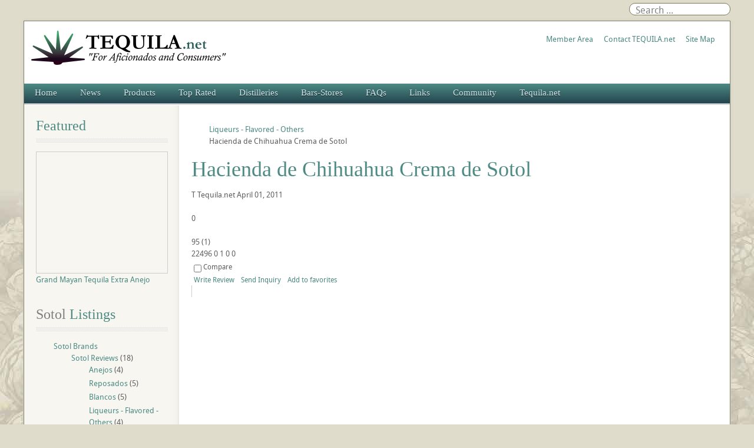

--- FILE ---
content_type: text/html; charset=utf-8
request_url: https://www.tequila.net/sotol-reviews/liqueurs-flavored/hacienda-de-chihuahua-crema-de-sotol.html
body_size: 63226
content:
<!DOCTYPE html>
<html lang="en-gb" dir="ltr" data-config='{"twitter":0,"plusone":0,"facebook":0,"style":"green"}' vocab="http://schema.org/">
<head>
  <!-- Global site tag (gtag.js) - Google Analytics -->
<script async src="https://www.googletagmanager.com/gtag/js?id=G-7L0D2429M7"></script>
<script data-ad-client="ca-pub-4697917890059684" async src="https://pagead2.googlesyndication.com/pagead/js/adsbygoogle.js"></script>
<script>
  window.dataLayer = window.dataLayer || [];
  function gtag(){dataLayer.push(arguments);}
  gtag('js', new Date());

  gtag('config', 'G-7L0D2429M7');
</script>
<meta http-equiv="X-UA-Compatible" content="IE=edge">
<meta name="viewport" content="width=device-width, initial-scale=1">
<meta charset="utf-8" />
	<base href="https://www.tequila.net/sotol-reviews/liqueurs-flavored/hacienda-de-chihuahua-crema-de-sotol.html" />
	<meta name="keywords" content="hacienda de chihuahua, crema de sotol, wild harvested, sotol, hdc, mexican cream, pecan, sotol cream, harvested, hacienda de chihuahua sotol, tequila.net, reviews, ratings" />
	<meta name="rights" content="Do not use Tequila.net content without permission." />
	<meta name="author" content="Tequila.net" />
	<meta name="description" content="Hacienda de Chihuahua Crema de Sotol is 100% wild harvested Sotol blended with Mexican cream and natural Pecan flavors. Directly behind the Hacienda in Chihuahua is a grove of Pecan trees which are harvested for use in this and other HDC products. Visit Tequila.net for reviews and ratings on HDC products." />
	<title>Hacienda de Chihuahua Crema de Sotol - Sotol Reviews at TEQUILA.net</title>
	<link href="/images/favicon.ico" rel="shortcut icon" type="image/vnd.microsoft.icon" />
	<link href="/templates/tequila/favicon.ico" rel="shortcut icon" type="image/vnd.microsoft.icon" />
	<link href="/plugins/system/rokbox/assets/styles/rokbox.css" rel="stylesheet" />
	<link href="/templates/tequila/css/bootstrap.css" rel="stylesheet" />
	<link href="/media/com_finder/css/finder.css" rel="stylesheet" />
	<link href="/components/com_jreviews/jreviews/views/themes/default/theme_css/theme.min.css?v=384" rel="stylesheet" />
	<link href="/components/com_jreviews/jreviews/views/themes/default/theme_css/magnific/magnific-popup.min.css?v=384" rel="stylesheet" />
	<link href="/components/com_jreviews/jreviews/views/themes/default/theme_css/treeview/jquery.treeview.min.css?v=384" rel="stylesheet" />
	<link href="/templates/jreviews_overrides/views/themes/tequila/theme_css/custom_styles.css?v=384" rel="stylesheet" />
	<script type="application/json" class="joomla-script-options new">{"csrf.token":"9a5acccf842efe6308ec58668decbbc1","system.paths":{"root":"","base":""},"system.keepalive":{"interval":1740000,"uri":"\/component\/ajax\/?format=json"}}</script>
	<script src="/media/jui/js/jquery.min.js?da74697fdf24cda3c5007e116cc61dc1"></script>
	<script src="https://www.google.com/recaptcha/api.js?hl=en&render=explicit" defer></script>
	<script src="/media/system/js/caption.js?da74697fdf24cda3c5007e116cc61dc1"></script>
	<script src="/media/system/js/mootools-core.js?da74697fdf24cda3c5007e116cc61dc1"></script>
	<script src="/media/system/js/core.js?da74697fdf24cda3c5007e116cc61dc1"></script>
	<script src="/media/system/js/mootools-more.js?da74697fdf24cda3c5007e116cc61dc1"></script>
	<script src="/plugins/system/rokbox/assets/js/rokbox.js"></script>
	<script src="/media/jui/js/bootstrap.min.js?da74697fdf24cda3c5007e116cc61dc1"></script>
	<script src="/media/com_finder/js/autocompleter.js"></script>
	<!--[if lt IE 9]><script src="/media/system/js/polyfill.event.js?da74697fdf24cda3c5007e116cc61dc1"></script><![endif]-->
	<script src="/media/system/js/keepalive.js?da74697fdf24cda3c5007e116cc61dc1"></script>
	<script src="/components/com_jreviews/jreviews/views/js/head.load.min.js"></script>
	<script>
jQuery(window).on('load',  function() {
				new JCaption('img.caption');
			});if (typeof RokBoxSettings == 'undefined') RokBoxSettings = {pc: '100'};jQuery(function($){ initTooltips(); $("body").on("subform-row-add", initTooltips); function initTooltips (event, container) { container = container || document;$(container).find(".hasTooltip").tooltip({"html": true,"container": "body"});} });
	</script>
	<meta property="fb:app_id" content="101407228673" />
<meta property="og:title" content="Hacienda de Chihuahua Crema de Sotol - Sotol Reviews at TEQUILA.net" />
<meta property="og:url" content="https://www.tequila.net/sotol-reviews/liqueurs-flavored/hacienda-de-chihuahua-crema-de-sotol.html" />
<meta property="og:image" content="https://www.tequila.net/media/reviews/photos/original/92/d4/2e/1588_hacienda-de-chihuahua-crema-de-sotol_1301682041.jpg" />
<meta property="og:site_name" content="Tequila.net" />
<meta property="og:description" content="Hacienda de Chihuahua Crema de Sotol is 100% wild harvested Sotol blended with Mexican cream and natural Pecan flavors. Directly behind the Hacienda in Chihuahua is a grove of Pecan trees which are harvested for use in this and other HDC products. Visit Tequila.net for reviews and ratings on HDC products." />
	<meta name="twitter:card" content="summary" />
<meta name="twitter:site" content="@tequila" />
<meta name="twitter:title" content="Hacienda de Chihuahua Crema de Sotol - Sotol Reviews at TEQUILA.net" />
<meta name="twitter:description" content="Hacienda de Chihuahua Crema de Sotol is 100% wild harvested Sotol blended with Mexican cream and natural Pecan flavors. Directly behind the Hacienda in Chihuahua is a grove of Pecan trees which are harvested for use in this and other HDC products. Visit Tequila.net for reviews and ratings on HDC products." />
<meta name="twitter:url" content="https://www.tequila.net/sotol-reviews/liqueurs-flavored/hacienda-de-chihuahua-crema-de-sotol.html" />
<meta name="twitter:image" content="https://www.tequila.net/media/reviews/photos/original/92/d4/2e/1588_hacienda-de-chihuahua-crema-de-sotol_1301682041.jpg" />
	<link rel="canonical" href="https://www.tequila.net/sotol-reviews/liqueurs-flavored/hacienda-de-chihuahua-crema-de-sotol.html" />
	<script type="text/javascript">head.load(["/components/com_s2framework/tmp/cache/core/locale-en_GB.js?v=384","/components/com_jreviews/jreviews/views/js/jquery-ui-1.12.1/jquery-ui.min.js?v=384","/components/com_jreviews/jreviews/views/js/jreviews-all.min.js?v=384","/components/com_jreviews/jreviews/views/js/jquery/jquery.magnific-popup.min.js?v=384","/components/com_jreviews/jreviews/views/js/bxslider-4/jquery.bxslider.min.js?v=384","/components/com_jreviews/jreviews/views/js/jquery/jquery.treeview.min.js?v=384"]);</script>
	<script type="text/javascript">
            /* <![CDATA[ */
            var s2AjaxUri = "/index.php?option=com_jreviews&format=ajax",
                jreviews = jreviews || {};
            jreviews.cms = 1;
            jreviews.relpath = "";
            jreviews.calendar_img = "/components/com_jreviews/jreviews/views/themes/default/theme_images/calendar.png",
            jreviews.lang = jreviews.lang || {};
            jreviews.qvars = {"pg":"page","mc":"m"};
            jreviews.locale = "en_GB";
            jreviews.fb = {"appid":"101407228673","og":"1","xfbml":true};
            jreviews.comparison = {
                numberOfListingsPerPage: 4,
                maxNumberOfListings: 15,
                compareURL: "/compare-listings.html?id=listing_ids"
            };
            jreviews.mobi = 0;
            jreviews.iOS = 0;
            jreviews.isRTL = 0;
            /* ]]> */
            </script>

<link rel="apple-touch-icon-precomposed" href="/">
<link rel="stylesheet" href="/templates/tequila/css/uikit.css" />
<link rel="stylesheet" href="/templates/tequila/css/base.css" />
<link rel="stylesheet" href="/templates/tequila/css/extensions.css" />
<link rel="stylesheet" href="/templates/tequila/css/tools.css" />
<link rel="stylesheet" href="/templates/tequila/styles/green/css/layout.css" />
<link rel="stylesheet" href="/templates/tequila/css/menus.css" />
<style>.wrapper { max-width: 1200px; }
a, .wk-slideshow .caption a { color: rgba(77, 138, 132, 1); }
a:hover, #toolbar ul.menu li a:hover span, .menu-sidebar a.current, #Kunena dl.tabs dt:hover, .menu-sidebar a:hover, .menu-sidebar li > span:hover, .footer-body a:hover, .menu-sidebar a:hover, .k2CommentItem a:hover { color: rgba(212, 208, 161, 1); }
html, body { color: #606060; }
html, body { background-color: rgba(224, 220, 203, 1); }
#toolbar time, #toolbar p, #toolbar ul.menu li span { color: #606060; }
.sheet-body { border: 1px solid rgba(125, 121, 86, 1); }
.searchbox { border: 1px solid rgba(125, 121, 86, 1); }
.th .bottom, .price-tag { background-color: rgba(77, 138, 132, 1); }
.price-tag { background-color: rgba(77, 138, 132, 1); }
.footer-body, #bottom-d p { color: #d9d9d9; }
.footer-body .menu-sidebar a, .footer-body .menu-sidebar li > span, #bottom-d .menu-line a, #bottom-d .menu-line li >span  { color: #808080; }
.footer-body a { color: rgba(77, 138, 132, 1); }
.footer-body .menu-sidebar a:hover,.footer-body .menu-sidebar li > span:hover, #bottom-d .menu-line a:hover, #bottom-d .menu-line li >span:hover  { color: rgba(212, 208, 161, 1); }
#copyright p, #footer p { color: rgba(0, 0, 0, 1); }
#copyright a { color: rgba(77, 138, 132, 1); }
#copyright a:hover { color: rgba(101, 181, 173, 1); }
#mid-block, .header-divide { background-color: rgba(255, 255, 252, 1); }
.content-texture, .sheet, #slide-zone { background-color: rgba(255, 255, 255, 1); }
#showcase { background-color: #74942f; }
#showcase, #showcase  > div, #showcase h3, #showcase blockquote p, #showcase blockquote p strong { color: #ffffff !important; }
#bottom-c { background-color: #3c3f41; }
#header-bottom { background-color: rgba(39, 77, 84, 1); }
#header-bottom { border-color: rgba(39, 77, 84, 1); }
.menu-dropdown .dropdown-bg > div { background-color: rgba(57, 102, 98, 1); }
.menu-dropdown a.level1, .menu-dropdown span.level1, .menu-dropdown a.level2, .menu-dropdown span.level2, .menu-dropdown a.level3, .menu-dropdown span.level3, #call-us h1 { color: rgba(211, 235, 240, 1); }
.level1 span.subtitle { color: #505050; }
.menu-dropdown li.level2 a:hover { background-color: rgba(77, 138, 132, 1); }
.menu-dropdown a.level2:hover, .menu-dropdown a.level3:hover, .menu-dropdown a.level2:hover span.subtitle { color: #ffffff; }
.menu-dropdown a.current.level2, .menu-dropdown a.current.level3 { background-color: rgba(77, 138, 132, 1); }
.menu-dropdown a.current.level2, .menu-dropdown a.current.level3, .menu-dropdown a.current.level2 span.subtitle { color: #ffffff; }
.menu-dropdown span.level2 > span { border-color: rgba(255, 255, 255, 1); }
.colored .menu-sidebar a, .colored .menu-sidebar li > span { color: #404040; }
.colored .menu-sidebar a:hover, .colored .menu-sidebar li > span:hover { color: #ffffff; }
.colored .menu-sidebar li.level1:hover, .colored .menu-sidebar a.level1:hover > span, .colored .menu-sidebar span.level1:hover > span { color: #ffffff; }
.colored .menu-sidebar a.level1.active > span, .colored .menu-sidebar span.level1:hover > span, .colored .menu-sidebar .level2.active a > span { color: #ffffff; }
.colored .menu-sidebar a.level1:hover, .colored .menu-sidebar span.level1:hover, .colored .menu-sidebar a.level2:hover, .colored .menu-sidebar span.level2:hover{ background-color: rgba(77, 138, 132, 1) !important; }
.colored .menu-sidebar li.level1.active, .colored .menu-sidebar a.level1.active, .colored .menu-sidebar a.level2.active, .colored .menu-sidebar span.level2.active { background-color: rgba(77, 138, 132, 1); }
h1 strong, h2 strong, h3 strong, h4 strong, h5 strong, h6 strong, .module-title .color { color: #808080; }
.module .module-title span.subtitle { color: #808080; }
h1, h2, h3, h4, h5, h6, blockquote strong, blockquote p strong, .result h3, header h1.title a, .price-col .th span strong, .layout-slideshow .sprocket-features-title { color: rgba(77, 138, 132, 1); }
a.button-color, button.button-color, input[type="submit"].button-color, input[type="submit"].subbutton, input[type="reset"].button-color, input[type="button"].button-color, #content .pagination strong, .event-time .month, .block-number .bottom, .section-title,  ul.white-top a.current, ul.white-top a.current:hover,  #kunena input[type="submit"].kbutton, #Kunena .klist-markallcatsread input.kbutton, #Kunena .kicon-button.kbuttoncomm, #kunena .kbutton.kreply-submit, #Kunena .kbutton-container button.validate, #kpost-buttons input[type="submit"].kbutton, #Kunena span.kheadbtn a, a.button_oc, input.button_oc{ background-color: rgba(77, 138, 132, 1) !important; }
a.button-color, button.button-color, input[type="submit"].button-color, input[type="submit"].subbutton, input[type="reset"].button-color, input[type="button"].button-color, #content .pagination strong, .event-time .month, .block-number .bottom, .section-title,  ul.white-top a.current, ul.white-top a.current:hover,  #kunena input[type="submit"].kbutton, #Kunena .klist-markallcatsread input.kbutton, #Kunena .kicon-button.kbuttoncomm span, #kunena .kbutton.kreply-submit, #Kunena .kbutton-container button.validate,  #kpost-buttons input[type="submit"].kbutton, #Kunena span.kheadbtn a, li.price-tag, a.button_oc, input.button_oc { color: #ffffff !important; }
a.button-color, button.button-color, input[type="submit"].button-color, input[type="submit"].subbutton, input[type="reset"].button-color, input[type="button"].button-color, #content .pagination strong, .event-time .month, .block-number .bottom, #kunena input[type="submit"].kbutton, #Kunena .klist-markallcatsread input.kbutton, #Kunena .kicon-button.kbuttoncomm, #kunena .kbutton.kreply-submit,  #Kunena .kbutton-container button.validate, #kpost-buttons input[type="submit"].kbutton, #Kunena span.kheadbtn a, a.button_oc, input.button_oc { border-color: rgba(60, 107, 102, 1) !important; }
.sprocket-mosaic-filter li.active, .sprocket-mosaic-hover, .sprocket-mosaic-filter li.active, .sprocket-tabs-nav > li.active > .sprocket-tabs-inner, .sprocket-strips-arrows .arrow, .sprocket-lists-arrows .arrow { background: rgba(77, 138, 132, 1) !important; }
.sprocket-mosaic-filter li.active, .sprocket-tabs-nav > li.active > .sprocket-tabs-inner { border-color: rgba(53, 94, 90, 1) !important; }
.sprocket-mosaic-filter li.active, .sprocket-mosaic-hover, .sprocket-tabs-nav > li.active > .sprocket-tabs-inner, .sprocket-strips-arrows .arrow, .sprocket-lists-arrows .arrow { color: #ffffff !important; }
.tag-body, .tag-body:hover, .tag-body, .tag-body .tag:before { color: #ffffff !important; }
.tag-body, .tag-body .tag:before, .label-info[href] { background-color: rgba(77, 138, 132, 1); }
.mejs-controls .mejs-time-rail .mejs-time-loaded { background-color: rgba(77, 138, 132, 1) !important; }
.mod-color { background-color: rgba(77, 138, 132, 1); }
.mod-color { border: 1px solid rgba(63, 112, 107, 1); }
.mod-color, .mod-color h1, .mod-color .module-title span.subtitle, .mod-color h3, .mod-color a { color: #ffffff; }
.mod-light { background-color: #948685; }
.mod-light { border: 1px solid #948685; }
.mod-light, .mod-light h1, .mod-light .module-title span.subtitle, .mod-light h3, .mod-light a, .mod-light h3 strong, .mod-light .module-title .color { color: #ffffff; }
.sprocket-mosaic-image-container img { border-bottom-color: rgba(77, 138, 132, 1); }
.wk-slideshow-home .slides, ul.sprocket-features-img-list .sprocket-features-img-container { border-bottom: 4px solid rgba(77, 138, 132, 1); }
.wk-slideshow-home > div .next, .wk-slideshow-home > div .prev, .layout-slideshow .sprocket-features-arrows .arrow { background: rgba(77, 138, 132, 1); }
.gallery-desc { border-bottom: 1px solid rgba(77, 138, 132, 1); }
body #Kunena .kblock div.kheader, body #Kunena div.kblock > div.kheader { border-left: 4px solid rgba(77, 138, 132, 1); }
.plyr input[type=range]:active::-webkit-slider-thumb { background: rgba(77, 138, 132, 1); }
.plyr input[type=range]:active::-moz-range-thumb { background: rgba(77, 138, 132, 1); }
.plyr input[type=range]:active::-ms-thumb { background: rgba(77, 138, 132, 1); }
.plyr--video .plyr__controls button.tab-focus:focus, .plyr--video .plyr__controls button:hover, .plyr--audio .plyr__controls button.tab-focus:focus, .plyr--audio .plyr__controls button:hover, .plyr__play-large { background: rgba(77, 138, 132, 1);}
input[type=range]:active::-webkit-slider-thumb { background: rgba(77, 138, 132, 1); }
input[type=range]:active::-moz-range-thumb { background: rgba(77, 138, 132, 1); }
.plyr__progress--played, .plyr__volume--display { color: rgba(77, 138, 132, 1); }
#sidebar-a { width: 22%; }
#maininner { width: 78%; }
#maininner { float: right; }
#menu .dropdown { width: 200px; }
#menu .columns2 { width: 400px; }
#menu .columns3 { width: 600px; }
#menu .columns4 { width: 800px; }
#menu .columns5 { width: 1000px; }</style>
<link rel="stylesheet" href="/templates/tequila/css/modules.css" />
<link rel="stylesheet" href="/templates/tequila/css/system.css" />
<link rel="stylesheet" href="/templates/tequila/css/k2.css" />
<link rel="stylesheet" href="/templates/tequila/css/font1/droidsans.css" />
<link rel="stylesheet" href="/templates/tequila/css/font2/georgia.css" />
<link rel="stylesheet" href="/templates/tequila/css/font3/georgia.css" />
<link rel="stylesheet" href="/templates/tequila/css/font4/georgia.css" />
<link rel="stylesheet" href="/templates/tequila/css/responsive.css" />
<link rel="stylesheet" href="/templates/tequila/css/print.css" />
<link rel="stylesheet" href="/templates/tequila/fonts/droidsans.css" />
<script src="/templates/tequila/warp/js/warp.js"></script>
<script src="/templates/tequila/warp/js/responsive.js"></script>
<script src="/templates/tequila/warp/js/accordionmenu.js"></script>
<script src="/templates/tequila/warp/js/dropdownmenu.js"></script>
<script src="/templates/tequila/warp/js/uikit.min.js"></script>
<script src="/templates/tequila/js/template.js"></script>
<style>
#sidebar-a, #sidebar-b {background-color: #F8F6F1;}
#google-center-div {background-color: #fff;}</style>
</head>
<body id="page" class="page sidebar-a-left sidebars-1  isblog  bg_texture_17">
	
	
	<!-- a small dark toolbar -->
	<div id="toolbar" class="grid-block">
		<div class="wrapper grid-block">
							
			<!-- search -->
						<div class="float-right search-box">
				<div id="search">
<script type="text/javascript">
//<![CDATA[
	jQuery(function($)
	{
		var value, $searchword = $('#mod-finder-searchword');

		// Set the input value if not already set.
		if (!$searchword.val())
		{
			$searchword.val('Search ...');
		}

		// Get the current value.
		value = $searchword.val();

		// If the current value equals the default value, clear it.
		$searchword.on('focus', function()
		{	var $el = $(this);
			if ($el.val() === 'Search ...')
			{
				$el.val('');
			}
		});

		// If the current value is empty, set the previous value.
		$searchword.on('blur', function()
		{	var $el = $(this);
			if (!$el.val())
			{
				$el.val(value);
			}
		});

		$('#mod-finder-searchform').on('submit', function(e){
			e.stopPropagation();
			var $advanced = $('#mod-finder-advanced');
			// Disable select boxes with no value selected.
			if ( $advanced.length)
			{
				 $advanced.find('select').each(function(index, el) {
					var $el = $(el);
					if(!$el.val()){
						$el.attr('disabled', 'disabled');
					}
				});
			}
		});

		/*
		 * This segment of code sets up the autocompleter.
		 */
											var url = '/component/finder/?task=suggestions.display&format=json&tmpl=component';
			var ModCompleter = new Autocompleter.Request.JSON(document.getElementById('mod-finder-searchword'), url, {'postVar': 'q'});
			});
//]]>
</script>

<form id="mod-finder-searchform" action="/smart-search.html" method="get" class="uk-search searchbox" role="search">
	<div class="finder">
		<input type="text" name="q" id="mod-finder-searchword" class="search-query input-medium" size="25" value="" />
							</div>
</form></div>
			</div>
			
									
		</div>
	</div>
	
	<div class="wrapper clearfix">
		<div class="sheet">
			<div class="sheet-body">
				<div class="wrapper grid-block">
				 	<header id="header">
				 		<div id="header-top">
							
							<!-- logo -->
								
								<a id="logo" href="https://www.tequila.net">
									
<div 
	 >
	<p><img class="size-auto" src="/images/tequila-net-logo.png" alt="TEQUILA.net"></p></div>								</a>
							
							
														<div class="grid-block float-right">
								<section id="banner">
<div 
	 >
	<p><a href="http://www.tequila.net/community/member-area.html">Member Area</a>&nbsp;&nbsp;&nbsp;&nbsp;&nbsp;&nbsp;<a href="http://www.tequila.net/tequila-net/contact-us.html">Contact TEQUILA.net</a>&nbsp;&nbsp;&nbsp;&nbsp;&nbsp;&nbsp;<a href="http://www.tequila.net/site-map.html">Site Map</a></p></div></section>
							</div>
							
						</div>
					</header>

										<div class="grid-block">
						<div id="hmenu-full" class="grid-block">
								
							<nav id="menu"><ul class="menu menu-dropdown">
<li class="level1 item107"><a href="/" class="level1"><span>Home</span></a></li><li class="level1 item117 parent"><a href="/industry-news.html" class="level1 parent"><span>News</span></a><div class="dropdown columns2" style="width:360px;"><div class="dropdown-bg"><div><div class="width50 column"><ul class="nav-child unstyled small level2"><li class="level2 item377 parent"><a href="/industry-news/tequila-news.html" class="level2 parent"><span>Tequila News</span></a><ul class="nav-child unstyled small level3"><li class="level3 item378"><a href="/tequila-news/latest.html" class="level3"><span>Latest</span></a></li><li class="level3 item379"><a href="/tequila-news/new-brands-and-bottles.html" class="level3"><span>New Brands and Bottles</span></a></li><li class="level3 item381"><a href="/tequila-news/tequila-web-site-news.html" class="level3"><span>Website News</span></a></li></ul></li><li class="level2 item382 parent"><a href="/industry-news/mezcal-news.html" class="level2 parent"><span>Mezcal News</span></a><ul class="nav-child unstyled small level3"><li class="level3 item120"><a href="/mezcal-news/latest-mezcal-news.html" class="level3"><span>Latest</span></a></li><li class="level3 item121"><a href="/mezcal-news/new-mezcal-brands-and-bottles.html" class="level3"><span>New Brands and Bottles</span></a></li></ul></li></ul></div><div class="width50 column"><ul class="level2"><li class="level2 item383 parent"><a href="/industry-news/sotol-news.html" class="level2 parent"><span>Sotol News</span></a><ul class="nav-child unstyled small level3"><li class="level3 item122"><a href="/sotol-news/latest-sotol-news.html" class="level3"><span>Latest</span></a></li><li class="level3 item123"><a href="/sotol-news/new-sotol-brands-and-bottles.html" class="level3"><span>New Brands and Bottles</span></a></li></ul></li><li class="level2 item124"><a href="/headline-news/agave.html" class="level2"><span>Headline News</span></a></li></ul></div></div></div></div></li><li class="level1 item109 parent"><a href="/reviews-ratings.html" class="level1 parent"><span>Products</span></a><div class="dropdown columns2"><div class="dropdown-bg"><div><div class="width50 column"><ul class="nav-child unstyled small level2"><li class="level2 item110 parent"><a href="/tequila-reviews.html" class="level2 parent"><span>Tequila Reviews</span></a><ul class="nav-child unstyled small level3"><li class="level3 item293"><a href="/tequila-reviews/blancos.html" class="level3"><span>Blancos</span></a></li><li class="level3 item300"><a href="/tequila-reviews/joven.html" class="level3"><span>Jovens - Gold</span></a></li><li class="level3 item301"><a href="/tequila-reviews/reposados.html" class="level3"><span>Reposados</span></a></li><li class="level3 item302"><a href="/tequila-reviews/anejos.html" class="level3"><span>Anejos</span></a></li><li class="level3 item303"><a href="/tequila-reviews/extra-anejos.html" class="level3"><span>Extra Anejos</span></a></li><li class="level3 item304"><a href="/tequila-reviews/liqueurs-flavored.html" class="level3"><span>Liqueurs - Flavored</span></a></li><li class="level3 item305"><a href="/tequila-reviews/mixtos.html" class="level3"><span>Mixtos</span></a></li></ul></li><li class="level2 item151 parent"><a href="/sotol-reviews.html" class="level2 parent"><span>Sotol Reviews</span></a><ul class="nav-child unstyled small level3"><li class="level3 item319"><a href="/sotol-reviews/blancos.html" class="level3"><span>Blancos</span></a></li><li class="level3 item320"><a href="/sotol-reviews/reposados.html" class="level3"><span>Reposados</span></a></li><li class="level3 item321"><a href="/sotol-reviews/anejos.html" class="level3"><span>Anejos</span></a></li><li class="level3 item322"><a href="/sotol-reviews/liqueurs-flavored.html" class="level3"><span>Liqueurs - Flavored</span></a></li></ul></li><li class="level2 item244"><a href="/advanced-tequila-search.html" class="level2"><span>Advanced Tequila Search</span></a></li><li class="level2 item373"><a href="/advanced-mezcal-search.html" class="level2"><span>Advanced Mezcal Search</span></a></li><li class="level2 item150"><a href="/latest-additions.html" class="level2"><span>Latest Additions</span></a></li></ul></div><div class="width50 column"><ul class="level2"><li class="level2 item149 parent"><a href="/mezcal-reviews.html" class="level2 parent"><span>Mezcal Reviews</span></a><ul class="nav-child unstyled small level3"><li class="level3 item315"><a href="/mezcal-reviews/blancos.html" class="level3"><span>Blancos</span></a></li><li class="level3 item316"><a href="/mezcal-reviews/reposados.html" class="level3"><span>Reposados</span></a></li><li class="level3 item317"><a href="/mezcal-reviews/anejos.html" class="level3"><span>Anejos</span></a></li><li class="level3 item318"><a href="/mezcal-reviews/extra-anejos.html" class="level3"><span>Extra Anejos</span></a></li></ul></li><li class="level2 item253 parent"><a href="/other-reviews.html" class="level2 parent"><span>Other Products</span></a><ul class="nav-child unstyled small level3"><li class="level3 item327"><a href="/other-reviews/spirits.html" class="level3"><span>Agave Spirits</span></a></li><li class="level3 item328"><a href="/other-reviews/agave-nectar.html" class="level3"><span>Agave Nectar</span></a></li><li class="level3 item329"><a href="/other-reviews/margarita-mix.html" class="level3"><span>Cocktail Mixers</span></a></li><li class="level3 item330"><a href="/other-reviews/ready-to-drink.html" class="level3"><span>Ready to Drink</span></a></li></ul></li><li class="level2 item212"><a href="http://www.tequila.net/downloads/Agave_Tastings-Reviews.pdf" class="level2"><span>Review Form</span></a></li><li class="level2 item211"><a href="/reviews-ratings/review-help.html" class="level2"><span>Review Help</span></a></li></ul></div></div></div></div></li><li class="level1 item333 parent"><a href="/top-rated-products.html" class="level1 parent"><span>Top Rated</span></a><div class="dropdown columns1"><div class="dropdown-bg"><div><div class="width100 column"><ul class="nav-child unstyled small level2"><li class="level2 item210 parent"><span class="separator level2 parent"><span>Products</span></span>
<ul class="nav-child unstyled small level3"><li class="level3 item145"><a href="/top-editor-rated-products.html" class="level3"><span>Top Editor Rated</span></a></li><li class="level3 item141"><a href="/top-member-rated-products.html" class="level3"><span>Top Member Rated</span></a></li><li class="level3 item213"><a href="/top-rated-blanco-tequilas.html" class="level3"><span>Top Blanco Tequilas</span></a></li><li class="level3 item214"><a href="/top-rated-reposado-tequilas.html" class="level3"><span>Top Reposado Tequilas</span></a></li><li class="level3 item215"><a href="/top-rated-anejo-tequilas.html" class="level3"><span>Top Anejo Tequilas</span></a></li><li class="level3 item216"><a href="/top-rated-extra-anejo-tequilas.html" class="level3"><span>Top Extra Anejo Tequilas</span></a></li></ul></li><li class="level2 item171"><a href="/latest-reviews.html" class="level2"><span>Latest Reviews</span></a></li><li class="level2 item230"><a href="/top-viewed-products.html" class="level2"><span>Top Viewed</span></a></li><li class="level2 item231"><a href="/most-reviewed-products.html" class="level2"><span>Most Reviewed</span></a></li></ul></div></div></div></div></li><li class="level1 item146 parent"><a href="/distilleries.html" class="level1 parent"><span>Distilleries</span></a><div class="dropdown columns1"><div class="dropdown-bg"><div><div class="width100 column"><ul class="nav-child unstyled small level2"><li class="level2 item186"><a href="/mexico-distilleries/tequila.html" class="level2"><span>Tequila Distilleries</span></a></li><li class="level2 item207"><a href="/mexico-distilleries/mezcal.html" class="level2"><span>Mezcal Distilleries</span></a></li><li class="level2 item208"><a href="/mexico-distilleries/sotol.html" class="level2"><span>Sotol Distilleries</span></a></li></ul></div></div></div></div></li><li class="level1 item178 parent"><span class="separator level1 parent"><span>Bars-Stores</span></span>
<div class="dropdown columns1"><div class="dropdown-bg"><div><div class="width100 column"><ul class="nav-child unstyled small level2"><li class="level2 item187 parent"><a href="/tequila-bars-restaurants.html" class="level2 parent"><span>Tequila Bar Reviews</span></a><ul class="nav-child unstyled small level3"><li class="level3 item200"><a href="/tequila-bars-restaurants/united-states.html" class="level3"><span>United States</span></a></li><li class="level3 item201"><a href="/tequila-bars-restaurants/mexico.html" class="level3"><span>Mexico</span></a></li><li class="level3 item202"><a href="/tequila-bars-restaurants/other.html" class="level3"><span>Other</span></a></li></ul></li><li class="level2 item374"><a href="/advanced-bar-search.html" class="level2"><span>Advanced Bar Search</span></a></li><li class="level2 item189 parent"><a href="/tequila-liquor-stores.html" class="level2 parent"><span>Tequila Store Reviews</span></a><ul class="nav-child unstyled small level3"><li class="level3 item203"><a href="/tequila-liquor-stores/united-states.html" class="level3"><span>United States</span></a></li><li class="level3 item204"><a href="/tequila-liquor-stores/mexico.html" class="level3"><span>Mexico</span></a></li><li class="level3 item205"><a href="/tequila-liquor-stores/other.html" class="level3"><span>Other</span></a></li></ul></li><li class="level2 item375"><a href="/advanced-store-search.html" class="level2"><span>Advanced Store Search</span></a></li></ul></div></div></div></div></li><li class="level1 item137 parent"><a href="/tequila-faqs.html" class="level1 parent"><span>FAQs</span></a><div class="dropdown columns1"><div class="dropdown-bg"><div><div class="width100 column"><ul class="nav-child unstyled small level2"><li class="level2 item263"><a href="/tequila-faqs.html" class="level2"><span>Common Questions</span></a></li><li class="level2 item265"><a href="/tequila-production-and-export-statistics.html" class="level2"><span>Tequila Statistics</span></a></li><li class="level2 item266"><a href="/tequila-trends.html" class="level2"><span>Tequila Trends</span></a></li></ul></div></div></div></div></li><li class="level1 item138 parent"><a href="/links.html" class="columnwidth-180 columns-2 level1 parent"><span>Links</span></a><div class="dropdown columns2" style="width:360px;"><div class="dropdown-bg"><div><div class="width50 column"><ul class="nav-child unstyled small level2"><li class="level2 item286"><a href="/links/tequila-links-and-informative-web-sites.html" class="level2"><span>Informative Tequila Links</span></a></li><li class="level2 item285"><a href="/links/tequila-brands-and-distilleries.html" class="level2"><span>Tequila Brands and Distilleries</span></a></li><li class="level2 item289"><a href="/links/bacanora-links-and-informative-web-sites.html" class="level2"><span>Informative Bacanora Links</span></a></li><li class="level2 item284"><a href="/links/destilado-de-agave-web-sites.html" class="level2"><span>Destilado de Agave Links</span></a></li></ul></div><div class="width50 column"><ul class="level2"><li class="level2 item287"><a href="/links/mezcal-links-and-informative-web-sites.html" class="level2"><span>Informative Mezcal Links</span></a></li><li class="level2 item288"><a href="/links/sotol-links-and-informative-web-sites.html" class="level2"><span>Informative Sotol Links</span></a></li><li class="level2 item290"><a href="/links/tequila-bars-liquor-stores.html" class="level2"><span>Tequila Bars &amp; Liquor Stores</span></a></li><li class="level2 item291"><a href="/links/other-spirit-related-sites.html" class="level2"><span>Other Spirit Related Web Sites</span></a></li></ul></div></div></div></div></li><li class="level1 item140 parent"><span class="separator level1 parent"><span>Community</span></span>
<div class="dropdown columns1"><div class="dropdown-bg"><div><div class="width100 column"><ul class="nav-child unstyled small level2"><li class="level2 item283"><a href="/community/member-area.html" class="level2"><span>Member Area</span></a></li><li class="level2 item229"><a href="/community/top-reviewers.html" class="level2"><span>Top Reviewers</span></a></li></ul></div></div></div></div></li><li class="level1 item172 parent"><a href="/tequila-net.html" class="level1 parent"><span>Tequila.net</span></a><div class="dropdown columns1"><div class="dropdown-bg"><div><div class="width100 column"><ul class="nav-child unstyled small level2"><li class="level2 item173"><a href="/tequila-net.html" class="level2"><span>About Tequila.net</span></a></li><li class="level2 item174"><a href="/tequila-net/contact-us.html" class="level2"><span>Contact Tequila.net</span></a></li><li class="level2 item426"><a href="/tequila-net/disclaimer.html" class="level2"><span>Disclaimer</span></a></li><li class="level2 item447"><a href="/tequila-net/privacy-policy.html" class="level2"><span>Privacy Policy</span></a></li></ul></div></div></div></div></li></ul></nav>
													</div>
					</div>
					
					
					
					
					
									</div>

				<!-- header block -->
				
				
				<div class="wrapper grid-block content-texture ">
										<div class="mid-divide"></div>
					<div id="main" class="grid-block">
					
						<div id="maininner" class="grid-box">
							
														

														<section id="content" class="grid-block"><div id="system-message-container">
	</div>

<div class="item-page">

	
	
				
		
						<div class="item-body">
		<div class="jrStyles_teqtabs">
<div class="jr-page jr-layout-outer jr-listing-detail jrPage jrListingDetail" itemscope itemtype="http://schema.org/Product">

	

	
	
            <div class="jrRSS"><ul class="jrFeeds"><li><a href="https://www.tequila.net/sotol-reviews/liqueurs-flavored/hacienda-de-chihuahua-crema-de-sotol.html/rss.html"  class='jrFeedReviews'  title='Hacienda de Chihuahua Crema de Sotol review feeds' ></a></li></ul></div>

        
	
	
        <ul class="jrPathway jrClearfix" itemscope itemtype="https://schema.org/BreadcrumbList">

            
                
                    <li itemprop="itemListElement" itemscope itemtype="https://schema.org/ListItem">

                        <a itemprop="item" href="https://www.tequila.net/sotol-reviews/liqueurs-flavored.html">

                            <span itemprop="name">Liqueurs - Flavored - Others</span>

                        </a>

                        <meta itemprop="position" content="1" />

                    </li>

                
            
                
                    <li><span>Hacienda de Chihuahua Crema de Sotol</span></li>
                        
                
            
        </ul>

        <div class="jrClear"></div>

        
	<meta itemprop="image" content="https://www.tequila.net/media/reviews/photos/original/92/d4/2e/1588_hacienda-de-chihuahua-crema-de-sotol_1301682041.jpg">
	
		<h1 class="contentheading">

			<span itemprop="name">Hacienda de Chihuahua Crema de Sotol</span>

		</h1>

		
		
		
		<div class="jrAuthorInfo">

			
				<span class="jrListingAuthor">        <span class="jrLetterAvatar jrAvatarStyle5 jrAvatar " >
            <span class="jrLetterAvatarInner">
                <span class="jrAvatarInitials">T</span>
            </span>
        </span>
        <span itemprop="author" itemscope itemtype="https://schema.org/Person"><span itemprop="name">Tequila.net</span></span></span>

			
			                    
            
                <span class="jrListingDate jrDatePublished">
                    <span class="jrDateValue">April 01, 2011</span>
                </span>

                        

        
		</div>

	
	
	
		<div class="jrListingInfoContainer">

			
			<div class="jrListingInfo">

				
				<div class="jrOverallRatings"><div class="jrOverallEditor jrRatingsLarge" title="Editor rating"><span class="jrIconEditor jrRatingLabel"></span><div class="jrRatingStars"><div class="jrRatingStarsEditor jrRatingsStyle3 jrRatingsOrange"><div style="width:0%;">&nbsp;</div></div></div><span class="jrRatingValue fwd-ml-2 fwd-text-sm"><span>0</span></span></div><div class="jrOverallUser jrRatingsLarge" title="User rating"><span class="jrIconUsers jrRatingLabel"></span><div class="jrRatingStars"><div class="jrRatingStarsUser jrRatingsStyle3 jrRatingsGreen"><div style="width:95%;">&nbsp;</div></div></div><span class="jrRatingValue fwd-ml-2 fwd-text-sm"><span>95</span><span class="jrReviewCount"> (<span class="count">1</span>)</span></span></div></div>
				
				<span class="fwd-ml-1" title="Views">    <span class="jrIconGraph"></span>22496</span><span class="fwd-ml-1" title="Video count">    <span class="jrIconVideo"></span>0</span><span class="fwd-ml-1" title="Photo count">    <span class="jrIconPhoto"></span>1</span><span class="fwd-ml-1" title="Attachment count">    <span class="jrIconAttachment"></span>0</span><span class="fwd-ml-1" title="Favorite count">    <span class="jrIconFavorite"></span><span class="jr-favorite-1588">0</span></span>
			</div>

			
			
				
				<div class="jrListingInfoButtons">

					
        <div class="jrListingButtons">

        
        <div class="jrCompareButton jrButton jrSmall">

            <input type="checkbox" class="jrCheckListing listing1588"
                id="listing1588" data-location=""
                data-listingurl="/sotol-reviews/liqueurs-flavored/hacienda-de-chihuahua-crema-de-sotol.html" data-thumburl="https://www.tequila.net/media/reviews/photos/thumbnail/640x640s/92/d4/2e/1588_hacienda-de-chihuahua-crema-de-sotol_1301682041.jpg"
                data-listingtitle="Hacienda de Chihuahua Crema de Sotol" data-listingid="listing1588"
                data-listingtypeid="3" data-listingtypetitle="Sotol"
                value="1588" />

            <span class="jrCompareLabel fwd-ml-1" for="listing1588">Compare</span>

        </div>

        
            <a href="#" class="jr-review-add jr-listing-info jrButton jrBlue jrSmall"><span class="jrIconAddReview"></span>Write Review</a>

                    <a href="#" class="jr-send-inquiry jrInquiryButton jrButton jrSmall" data-listing-id="1588">
                <span class="jrIconMessage"></span><span>Send Inquiry</span>
            </a>
                    <a href="https://www.tequila.net/index.php?option=com_jreviews&amp;Itemid=&url=users/signupModal" class="jrFavoriteButton jrButton jrSmall"
            rel="nofollow noopener"
            data-jr-action="dialog"
            data-jr-dialog-modal="1"
            data-jr-width="800"
            data-jr-title="Requires an Account"
            data-form-data='{"current_url":"aHR0cHM6Ly93d3cudGVxdWlsYS5uZXQvc290b2wtcmV2aWV3cy9saXF1ZXVycy1mbGF2b3JlZC9oYWNpZW5kYS1kZS1jaGlodWFodWEtY3JlbWEtZGUtc290b2wuaHRtbA=="}'
        >
            <span class="jrIconFavorite"></span>
            <span>Add to favorites</span>
        </a>
        
        </div>

        
				</div>

			
		</div>

	

	
		
		




	
		
		
		<div class="jrListingMainImage" style="max-width: 364px;">

			
				<a href="https://www.tequila.net/media/reviews/photos/original/92/d4/2e/1588_hacienda-de-chihuahua-crema-de-sotol_1301682041.jpg"  class='fancybox'  rel='gallery'  title='Hacienda de Chihuahua Crema de Sotol' ><div class=' fwd-bg-gray-100'><img src="[data-uri]" loading="eager" alt="Hacienda de Chihuahua Crema de Sotol" title="Hacienda de Chihuahua Crema de Sotol" class="jrMediaPhoto fwd-transition-opacity fwd-ease-out fwd-duration-500 fwd-opacity-0" width="251" height="350" data-jr-remove-class="fwd-bg-gray-100" data-jr-lazy data-jr-src="https://www.tequila.net/media/reviews/photos/thumbnail/350x350s/92/d4/2e/1588_hacienda-de-chihuahua-crema-de-sotol_1301682041.jpg" /><noscript><img alt="Hacienda de Chihuahua Crema de Sotol" class="jrMediaPhoto" src="https://www.tequila.net/media/reviews/photos/thumbnail/350x350s/92/d4/2e/1588_hacienda-de-chihuahua-crema-de-sotol_1301682041.jpg" /></noscript></div></a>
			
			
		</div>

		
	
	
	
	
	
	<div class="jrMediaButtons jrButtonGroup">

		
	</div>

	
	
	





		
		
		<div class="jrCustomFields"><div class="jrFieldGroup sotol-review3"><h3 class="jrFieldGroupTitle">Sotol Review</h3><div class="jrSbrand jrFieldRow"><div class="jrFieldLabel">Brand</div><div class="jrFieldValue"><a href="https://www.tequila.net/advanced-search/tag/sbrand/hacienda-de-chihuahua/?criteria=3.html"><img src="https://www.tequila.net/templates/jreviews_overrides/views/themes/tequila/theme_images/hacienda-de-chihuahua.jpg" title="Hacienda De Chihuahua" alt="Hacienda De Chihuahua" border="0" /></a></div></div><div class="jrSnom jrFieldRow"><div class="jrFieldLabel">NOM</div><div class="jrFieldValue"><a href="https://www.tequila.net/advanced-search/tag/snom/159/?criteria=3.html">159</a></div></div><div class="jrSdistillery jrFieldRow"><div class="jrFieldLabel">Distillery</div><div class="jrFieldValue"><a href="https://www.tequila.net/advanced-search/tag/sdistillery/vinomex-sa-de-cv/?criteria=3.html">Vinomex, S.A. de C.V.</a></div></div><div class="jrSweb jrFieldRow"><div class="jrFieldLabel">Product Web Site</div><div class="jrFieldValue"><a href="http://www.sotol.com" target="_blank">http://www.sotol.com</a></div></div></div></div>
		
		
				

		
		<div class="jrListingFulltext "  itemprop="description">

			 <h1>Hacienda de Chihuahua Crema de Sotol</h1> <p>Hacienda de Chihuahua Crema de Sotol is 100% wild harvested Sotol blended with Mexican cream and natural Pecan flavors. Directly behind the Hacienda in Chihuahua is a grove of Pecan trees which are harvested for use in this and other HDC products.</p> <p>Currently available in Mexico only.</p> <p><em>Photo by Tequila.net</em></p>
		</div>

		
		
		
		
		<div class="jrClear"></div><br />
		<script async src="https://pagead2.googlesyndication.com/pagead/js/adsbygoogle.js?client=ca-pub-4697917890059684"
     crossorigin="anonymous"></script>
<ins class="adsbygoogle"
     style="display:block; text-align:center;"
     data-ad-layout="in-article"
     data-ad-format="fluid"
     data-ad-client="ca-pub-4697917890059684"
     data-ad-slot="2631364167"></ins>
<script>
     (adsbygoogle = window.adsbygoogle || []).push({});
</script>
<div class="jrClear"></div><br />
		<div class="jr-tabs jrTabs">

			<ul>
				
					<li class="jrHidden"><a href="#jrRelatedListings">Related Listings (by NOM)</a></li>

								
				
				

				
				
				
				
				
				
				
					<li><a href="#reviewsTab"><span class="jrIconUsers"></span>Reviews</a></li>

				


			</ul>
			
			
				
				        <div id="jrRelatedListings"></div>
        <script type="text/javascript">
        /* <![CDATA[ */
        var jrRelatedWidgets = [],
            jrTabArray = {};
                        jrRelatedWidgets.push({"key":0,"module_id":11588,"ajax_init":true,"listing_id":1588,"type":"relatedlistings","title":"","target_id":"jrRelatedListings","target_class":""});
                    /* ]]> */
        </script>
        
						
			









	
	

	
	

	
	
	
	
	
	

			


			
			
			
			<div id="reviewsTab">

				
				

	<div id="editorReviews">

		
		
		
		
		
		
		<div class="jrClear"></div>

		
		<div class="jrClear"></div>

		
	</div>


				
				
				
				
				

	<div id="userReviews">

		<h3 class="jrUserReviewsTitle jrHeading">

			<span class="jrIconUsers"></span>

			<span class="jrHeadingText">User reviews</span>

		</h3>

		
		
		
		<div class="jrRoundedPanel jrReview jrUserReviewsSummary" itemprop="aggregateRating" itemscope itemtype="https://schema.org/AggregateRating">

			<div class="jrReviewSummary">

				
					
						<div class="jrUserReviewsSummaryTitle fwd-font-bold fwd-mb-4"><span itemprop="reviewCount">1</span> review</div>

					
				
				
					<div class="fwd-mt-2 fwd-mb-6 fwd-flex fwd-flex-wrap">

						
						<div class="jrDetailedRatings fwd-flex-1 fwd-whitespace-no-wrap fwd-mt-4 sm:fwd-mt-0">

							<div class="jrRatingTable fwd-table"><div class="fwd-table-row" ><div class="jrRatingLabel fwd-table-cell fwd-pb-1 fwd-pr-4 fwd-whitespace-no-wrap">Overall rating</div><div class="fwd-table-cell fwd-pb-1"><div class="jrRatingStarsUser jrRatingsStyle3 jrRatingsGreen"><div style="width:95%;">&nbsp;</div></div></div><div itemprop="ratingValue" class="jrRatingValue fwd-table-cell fwd-pb-1 fwd-pl-4 fwd-whitespace-no-wrap">95</div><meta itemprop="bestRating" content="100" /></div><div class="fwd-table-row"><div class="jrRatingLabel fwd-table-cell fwd-pb-1 fwd-pr-4 fwd-whitespace-no-wrap">Aroma-Nose</div><div class="fwd-table-cell fwd-pb-1"><div class="jrRatingStarsUser jrRatingsStyle3 jrRatingsGreen"><div style="width:90%;">&nbsp;</div></div></div><div class="jrRatingValue fwd-text-gray-600 fwd-table-cell fwd-pb-1 fwd-pl-4 fwd-whitespace-no-wrap">90<span class="fwd-ml-2">(1)</span></div></div><div class="fwd-table-row"><div class="jrRatingLabel fwd-table-cell fwd-pb-1 fwd-pr-4 fwd-whitespace-no-wrap">Initial Taste</div><div class="fwd-table-cell fwd-pb-1"><div class="jrRatingStarsUser jrRatingsStyle3 jrRatingsGreen"><div style="width:95%;">&nbsp;</div></div></div><div class="jrRatingValue fwd-text-gray-600 fwd-table-cell fwd-pb-1 fwd-pl-4 fwd-whitespace-no-wrap">95<span class="fwd-ml-2">(1)</span></div></div><div class="fwd-table-row"><div class="jrRatingLabel fwd-table-cell fwd-pb-1 fwd-pr-4 fwd-whitespace-no-wrap">Body</div><div class="fwd-table-cell fwd-pb-1"><div class="jrRatingStarsUser jrRatingsStyle3 jrRatingsGreen"><div style="width:94%;">&nbsp;</div></div></div><div class="jrRatingValue fwd-text-gray-600 fwd-table-cell fwd-pb-1 fwd-pl-4 fwd-whitespace-no-wrap">94<span class="fwd-ml-2">(1)</span></div></div><div class="fwd-table-row"><div class="jrRatingLabel fwd-table-cell fwd-pb-1 fwd-pr-4 fwd-whitespace-no-wrap">Finish</div><div class="fwd-table-cell fwd-pb-1"><div class="jrRatingStarsUser jrRatingsStyle3 jrRatingsGreen"><div style="width:97%;">&nbsp;</div></div></div><div class="jrRatingValue fwd-text-gray-600 fwd-table-cell fwd-pb-1 fwd-pl-4 fwd-whitespace-no-wrap">97<span class="fwd-ml-2">(1)</span></div></div><div class="fwd-table-row"><div class="jrRatingLabel fwd-table-cell fwd-pb-1 fwd-pr-4 fwd-whitespace-no-wrap">Enjoyability</div><div class="fwd-table-cell fwd-pb-1"><div class="jrRatingStarsUser jrRatingsStyle3 jrRatingsGreen"><div style="width:96%;">&nbsp;</div></div></div><div class="jrRatingValue fwd-text-gray-600 fwd-table-cell fwd-pb-1 fwd-pl-4 fwd-whitespace-no-wrap">96<span class="fwd-ml-2">(1)</span></div></div><div class="fwd-table-row"><div class="jrRatingLabel fwd-table-cell fwd-pb-1 fwd-pr-4 fwd-whitespace-no-wrap">Price</div><div class="fwd-table-cell fwd-pb-1"><div class="jrRatingStarsUser jrRatingsStyle3 jrRatingsGreen"><div style="width:90%;">&nbsp;</div></div></div><div class="jrRatingValue fwd-text-gray-600 fwd-table-cell fwd-pb-1 fwd-pl-4 fwd-whitespace-no-wrap">90<span class="fwd-ml-2">(1)</span></div></div><div class="fwd-table-row"><div class="jrRatingLabel fwd-table-cell fwd-pb-1 fwd-pr-4 fwd-whitespace-no-wrap">Presentation</div><div class="fwd-table-cell fwd-pb-1"><div class="jrRatingStarsUser jrRatingsStyle3 jrRatingsGreen"><div style="width:95%;">&nbsp;</div></div></div><div class="jrRatingValue fwd-text-gray-600 fwd-table-cell fwd-pb-1 fwd-pl-4 fwd-whitespace-no-wrap">95<span class="fwd-ml-2">(1)</span></div></div></div><div class="fwd-clearfix"></div>
						</div>

					</div>

				
				
					

				

				
				
				
				<div class="jrClear"></div>

			</div>

		</div>

		
		
		<div class="jrClear"></div>

		
		<div class="jr-user-reviews jrUserReviewsContainer">
			
				

	
	


	<div class="jrReviewListDetail">

	
		
		

<div class="jr-layout-outer jrRoundedPanel">

	<!-- BEGIN REVIEW INNER -->
	<div class="jr-layout-inner jrReviewLayout jrClearfix" itemprop="review" itemscope itemtype="https://schema.org/Review">

		

	<div class="jrReviewLayoutRight jrReviewContent">

		<div class="jrReviewHeader">

							<meta itemprop="name" content="Hacienda de Chihuahua Crema de Sotol" />
			
			<div class="jrReviewDate">

				<time class="jrReviewCreated" itemprop="datePublished" datetime="2011-11-12T13:52:31+00:00">November 12, 2011</time>

				
			</div>

		</div>

		<div class="jrClear"></div>

		
			<div class="jrRatingInfo"><div class="jrRatingTable fwd-table"><div class="fwd-table-row" itemprop="reviewRating" itemscope itemtype="https://schema.org/Rating"><div class="jrRatingLabel fwd-table-cell fwd-pb-1 fwd-pr-4 fwd-whitespace-no-wrap">Overall rating</div><div class="fwd-table-cell fwd-pb-1"><div class="jrRatingStarsUser jrRatingsStyle3 jrRatingsGreen"><div style="width:95%;">&nbsp;</div></div></div><div itemprop="ratingValue" class="jrRatingValue fwd-table-cell fwd-pb-1 fwd-pl-4 fwd-whitespace-no-wrap">95</div><meta itemprop="bestRating" content="100" /></div><div class="fwd-table-row"><div class="jrRatingLabel fwd-table-cell fwd-pb-1 fwd-pr-4 fwd-whitespace-no-wrap">Aroma-Nose</div><div class="fwd-table-cell fwd-pb-1"><div class="jrRatingStarsUser jrRatingsStyle3 jrRatingsGreen"><div style="width:90%;">&nbsp;</div></div></div><div class="jrRatingValue fwd-text-gray-600 fwd-table-cell fwd-pb-1 fwd-pl-4 fwd-whitespace-no-wrap">90</div></div><div class="fwd-table-row"><div class="jrRatingLabel fwd-table-cell fwd-pb-1 fwd-pr-4 fwd-whitespace-no-wrap">Initial Taste</div><div class="fwd-table-cell fwd-pb-1"><div class="jrRatingStarsUser jrRatingsStyle3 jrRatingsGreen"><div style="width:95%;">&nbsp;</div></div></div><div class="jrRatingValue fwd-text-gray-600 fwd-table-cell fwd-pb-1 fwd-pl-4 fwd-whitespace-no-wrap">95</div></div><div class="fwd-table-row"><div class="jrRatingLabel fwd-table-cell fwd-pb-1 fwd-pr-4 fwd-whitespace-no-wrap">Body</div><div class="fwd-table-cell fwd-pb-1"><div class="jrRatingStarsUser jrRatingsStyle3 jrRatingsGreen"><div style="width:94%;">&nbsp;</div></div></div><div class="jrRatingValue fwd-text-gray-600 fwd-table-cell fwd-pb-1 fwd-pl-4 fwd-whitespace-no-wrap">94</div></div><div class="fwd-table-row"><div class="jrRatingLabel fwd-table-cell fwd-pb-1 fwd-pr-4 fwd-whitespace-no-wrap">Finish</div><div class="fwd-table-cell fwd-pb-1"><div class="jrRatingStarsUser jrRatingsStyle3 jrRatingsGreen"><div style="width:97%;">&nbsp;</div></div></div><div class="jrRatingValue fwd-text-gray-600 fwd-table-cell fwd-pb-1 fwd-pl-4 fwd-whitespace-no-wrap">97</div></div><div class="fwd-table-row"><div class="jrRatingLabel fwd-table-cell fwd-pb-1 fwd-pr-4 fwd-whitespace-no-wrap">Enjoyability</div><div class="fwd-table-cell fwd-pb-1"><div class="jrRatingStarsUser jrRatingsStyle3 jrRatingsGreen"><div style="width:96%;">&nbsp;</div></div></div><div class="jrRatingValue fwd-text-gray-600 fwd-table-cell fwd-pb-1 fwd-pl-4 fwd-whitespace-no-wrap">96</div></div><div class="fwd-table-row"><div class="jrRatingLabel fwd-table-cell fwd-pb-1 fwd-pr-4 fwd-whitespace-no-wrap">Price</div><div class="fwd-table-cell fwd-pb-1"><div class="jrRatingStarsUser jrRatingsStyle3 jrRatingsGreen"><div style="width:90%;">&nbsp;</div></div></div><div class="jrRatingValue fwd-text-gray-600 fwd-table-cell fwd-pb-1 fwd-pl-4 fwd-whitespace-no-wrap">90</div></div><div class="fwd-table-row"><div class="jrRatingLabel fwd-table-cell fwd-pb-1 fwd-pr-4 fwd-whitespace-no-wrap">Presentation</div><div class="fwd-table-cell fwd-pb-1"><div class="jrRatingStarsUser jrRatingsStyle3 jrRatingsGreen"><div style="width:95%;">&nbsp;</div></div></div><div class="jrRatingValue fwd-text-gray-600 fwd-table-cell fwd-pb-1 fwd-pl-4 fwd-whitespace-no-wrap">95</div></div></div><div class="fwd-clearfix"></div></div>

		
		
			<div class="description jrReviewComment" itemprop="reviewBody"><div >Tried this product on 11-11-2011 in Ottawa Canada at a wine  show... taste on the mouth excellent this is a rich cream drink  and the hint of pecan is not overwhelming, good with ice or without. Would buy this and serve it to friends. <br />
<br />
Watched several women taste the product and it was clear 90% or more had very positive reactions to the taste and texture.<br />
<br />
This will be a winner in Ontario if priced right, there was no price set at the show availability to be by December 2011.<br />
<br />
This will be lovely drink when ice fishing, perfect to put the black bottle in the snow and sit in the sun.</div></div>

		
		
		
		
	</div>

	<div class="jrReviewLayoutLeft jrUserInfo">

		
		        <span class="jrLetterAvatar jrAvatarStyle12 jrAvatar " >
            <span class="jrLetterAvatarInner">
                <span class="jrAvatarInitials">T</span>
            </span>
        </span>
        
		
			<div class="jrUserInfoText">

				<span itemprop="author" itemscope itemtype="https://schema.org/Person"><span itemprop="name">Trillium</span></span>
				
					<span class="jrReviewerRank"><a href="https://www.tequila.net/community/top-reviewers.html?page=33#user-8366" >Top 500 Reviewer</a></span>

				
				
					<span class="jrReviewerReviews"><a href="https://www.tequila.net/member-my-reviews.html?user=8366" >1 reviews</a></span>

				
			</div>

		
	</div>

	<div class="jrReviewLayoutRight jrReviewFooter">

		<div class="jrReviewActions">

			
		<a href="javascript:;" class="jr-report jrRight jrReportReview" title="Report this review"

			data-type="reviews"

			data-review-id="2124"
			>
				<span class="jrIconWarning"></span>

				<span class="jrHidden">Report this review</span>

		</a>

		
			
				<a href="https://www.tequila.net/sotol-reviews/liqueurs-flavored/discussions/review.html?id=2124"  class='jrDiscussReview' >Comments (0)</a>
				<span class="jrTextSeparator">|</span>

			
			
		<span class="jrHelpfulTitle">
			Was this review helpful?		</span>

				<span class="jr-review-vote" data-review-id="2124" data-state="register">
			        <a href="https://www.tequila.net/index.php?option=com_jreviews&amp;Itemid=&url=users/signupModal" class="fwd-no-underline jrVoteYes"
            rel="nofollow noopener"
            data-jr-action="dialog"
            data-jr-dialog-modal="1"
            data-jr-width="800"
            data-jr-title="Requires an Account"
            data-form-data='{"current_url":"aHR0cHM6Ly93d3cudGVxdWlsYS5uZXQvc290b2wtcmV2aWV3cy9saXF1ZXVycy1mbGF2b3JlZC9oYWNpZW5kYS1kZS1jaGlodWFodWEtY3JlbWEtZGUtc290b2wuaHRtbA=="}'
        >
            <span class="jrIconThumbUp"></span>
			<span class="count-text">0</span>        </a>
        
			        <a href="https://www.tequila.net/index.php?option=com_jreviews&amp;Itemid=&url=users/signupModal" class="fwd-no-underline jrVoteNo"
            rel="nofollow noopener"
            data-jr-action="dialog"
            data-jr-dialog-modal="1"
            data-jr-width="800"
            data-jr-title="Requires an Account"
            data-form-data='{"current_url":"aHR0cHM6Ly93d3cudGVxdWlsYS5uZXQvc290b2wtcmV2aWV3cy9saXF1ZXVycy1mbGF2b3JlZC9oYWNpZW5kYS1kZS1jaGlodWFodWEtY3JlbWEtZGUtc290b2wuaHRtbA=="}'
        >
            <span class="jrIconThumbDown"></span>
				<span class="count-text">0</span>        </a>
        		</span>
		
		</div>

		<div class="jrReviewButtons">

			
			
			
			
			
		</div>

		
	</div>


	</div>

	<!-- END REVIEW INNER -->

</div>


		
				
				
		
		
		
	
	</div>




			
		</div>

		<div class="jrClear"></div>

		
	</div>


				
			</div>

			
		</div>

	
</div></div>	</div>

	
							</div>
</section>
							
							
														
							
						</div>
						<!-- maininner end -->
						
												<aside id="sidebar-a" class="grid-box"><div class="grid-box width100 grid-v"><div class="module mod-box  deepest">

		<h3 class="module-title ">Featured</h3>	<div class="jrStyles_tqnetfavs">
<div class="jr-module-slider jrModuleSlider jrSliderSinglePage" data-options='{"module_id":"10130","columns":"1","orientation":"horizontal","slideshow":"0","slideshow_interval":"6","nav_position":"bottom","page_count":1}'>

	

	
	<div class="jrModuleItems horizontal jrThumbnailTop">

		
		<div class="jr-results jrResults jrModuleContainer jrListingsModule ">

			
				
				
				
				<div class="jrModuleItem jrLastItem" style="width: 100.000000000%; padding-right: 1.428571429%;">

					
					
						<!-- Listing Thumbnail -->
						<div class="jrModuleItemThumbnail">

							<a href="/tequila-reviews/extra-anejos/grand-mayan-tequila-extra-anejo.html" ><div class=' fwd-bg-gray-100'><img src="[data-uri]" loading="eager" alt="Grand Mayan Tequila Extra Anejo" title="Grand Mayan Tequila Extra Anejo" class="jrMediaPhoto fwd-transition-opacity fwd-ease-out fwd-duration-500 fwd-opacity-0" style="width: 200px; height:200px;" data-jr-remove-class="fwd-bg-gray-100" data-jr-lazy data-jr-src="https://www.tequila.net/media/reviews/photos/thumbnail/200x200c/48/4c/4e/1674_grand-mayan-tequila-extra-anejo_1315248979.jpg" /><noscript><img alt="Grand Mayan Tequila Extra Anejo" class="jrMediaPhoto" src="https://www.tequila.net/media/reviews/photos/thumbnail/200x200c/48/4c/4e/1674_grand-mayan-tequila-extra-anejo_1315248979.jpg" /></noscript></div></a>
							
						</div>

					
					<div class="jrModuleItemContent">

						<!-- Listing Title -->
						<div class="jrModuleItemTitle">
							<a href="/tequila-reviews/extra-anejos/grand-mayan-tequila-extra-anejo.html" >Grand Mayan Tequila Extra Anejo</a>						</div>

						<!-- Overall Ratings -->
						<div class="jrOverallRatings"></div>						

						
						
						<!-- Custom Fields -->
						<div class="jrModuleFields">

							
														
							
						</div>

						
						
					</div>

					
				</div>

				
			
		</div>

		
	</div>
	

</div>
<div class="jrClear"></div>
</div>		
</div></div><div class="grid-box width100 grid-v"><div class="module mod-box  deepest">

		<h3 class="module-title"><span class="color">Sotol</span> Listings</h3>	<ul class="jr-directory-tree" data-cat-id="63" data-dir-id="" data-show-dir="1">

	
	
		
		
		<li class="jr-tree-dir-3 closed">

			<a href="https://www.tequila.net/sotol-reviews.html" >Sotol Brands</a>
		
			
			<ul><li class="jr-tree-cat-71 closed"><a href="https://www.tequila.net/sotol-brands.html" >Sotol Reviews</a> (18)<ul><li class="jr-tree-cat-32 closed"><a href="https://www.tequila.net/sotol-reviews/anejos.html" >Anejos</a> (4)</li><li class="jr-tree-cat-33 closed"><a href="https://www.tequila.net/sotol-reviews/reposados.html" >Reposados</a> (5)</li><li class="jr-tree-cat-34 closed"><a href="https://www.tequila.net/sotol-reviews/blancos.html" >Blancos</a> (5)</li><li class="jr-tree-cat-63 closed"><a href="https://www.tequila.net/sotol-reviews/liqueurs-flavored.html" >Liqueurs - Flavored - Others</a> (4)</li></ul></li></ul>
		
		</li>

		
	
	
		</ul>		
</div></div><div class="grid-box width100 grid-v"><div class="module mod-box  deepest">

			
<div 
	 >
	<script async src="https://pagead2.googlesyndication.com/pagead/js/adsbygoogle.js?client=ca-pub-4697917890059684"
     crossorigin="anonymous"></script>
<!-- Home Left -->
<ins class="adsbygoogle"
     style="display:inline-block;width:222px;height:222px"
     data-ad-client="ca-pub-4697917890059684"
     data-ad-slot="6703305262"></ins>
<script>
     (adsbygoogle = window.adsbygoogle || []).push({});
</script></div>		
</div></div><div class="grid-box width100 grid-v"><div class="module mod-box  deepest">

		<h3 class="module-title "><span class="color">Member</span> Login</h3>	
	<form class="short style" action="/sotol-reviews/liqueurs-flavored.html" method="post">
	
		
		<div class="username">
			<input class="uk-width-1-1" type="text" name="username" size="18" placeholder="Username" />
		</div>

		<div class="password">
			<input class="uk-width-1-1" type="password" name="password" size="18" placeholder="Password" />
		</div>

				<div class="remember">
						<label for="modlgn-remember-1458338264">Remember Me</label>
			<input id="modlgn-remember-1458338264" type="checkbox" name="remember" value="yes" checked />
		</div>
				
		<div>
			<button class="button" value="Log in" name="Submit" type="submit">Log in</button>
		</div>
		
		<ul class="blank">
			<li>
				<a href="/register.html?view=reset">Forgot your password?</a>
			</li>
			<li>
				<a href="/user-reminder-request.html">Forgot your username?</a>
			</li>
					</ul>
		
				
		<input type="hidden" name="option" value="com_users" />
		<input type="hidden" name="task" value="user.login" />
		<input type="hidden" name="return" value="aHR0cHM6Ly93d3cudGVxdWlsYS5uZXQvc290b2wtcmV2aWV3cy9saXF1ZXVycy1mbGF2b3JlZC9oYWNpZW5kYS1kZS1jaGlodWFodWEtY3JlbWEtZGUtc290b2wuaHRtbA==" />
		<input type="hidden" name="9a5acccf842efe6308ec58668decbbc1" value="1" />	</form>
	
	<script>
		jQuery(function($){
			$('form.login input[placeholder]').placeholder();
		});
	</script>		
</div></div></aside>
												
						
					</div>
									</div>
				<!-- main end -->

				<!-- bottom block -->
								
				<section id="bottom-c" class="grid-block footer_texture_4" >
					<div class="wrapper grid-block">
						<div class="footer-body">
													</div>	
					</div>
					
					<section id="bottom-d">
						<div class="wrapper grid-block">
														<div class="float-left">
																	<div class="grid-box width100 grid-h"><div class="module   deepest">

			
<div 
	 >
	<p>TEQUILA.net ~ Powered by Cooked Agave</p></div>		
</div></div>															</div>
							
							<!-- social icons -->
							<div class="float-right bottom-links">
													

								
								
																			
								
									

									

									

									
								
									

									

									

									

							</div>
						</div>
					</section>
				</section>
			</div>

			<div id="footer-block">
							</div>
		</div>
	</div>
		
		<div id="copyright">
		<div class="module   deepest">

			
<div 
	 >
	<p><img src="/images/tequila-footer.png"><br />Copyright © 2024 ~ TEQUILA.net ~ All Rights Reserved<br>The TEQUILA.net database is provided for informational use only, we do not sell any products.</p></div>		
</div>			</div>
	
		<a id="totop-scroller" href="#page"></a>
		
		

		

	
	</body>
</html>

--- FILE ---
content_type: text/html; charset=utf-8
request_url: https://www.google.com/recaptcha/api2/aframe
body_size: -86
content:
<!DOCTYPE HTML><html><head><meta http-equiv="content-type" content="text/html; charset=UTF-8"></head><body><script nonce="o4vvQdQHiS8wzqsoHlWHkw">/** Anti-fraud and anti-abuse applications only. See google.com/recaptcha */ try{var clients={'sodar':'https://pagead2.googlesyndication.com/pagead/sodar?'};window.addEventListener("message",function(a){try{if(a.source===window.parent){var b=JSON.parse(a.data);var c=clients[b['id']];if(c){var d=document.createElement('img');d.src=c+b['params']+'&rc='+(localStorage.getItem("rc::a")?sessionStorage.getItem("rc::b"):"");window.document.body.appendChild(d);sessionStorage.setItem("rc::e",parseInt(sessionStorage.getItem("rc::e")||0)+1);localStorage.setItem("rc::h",'1769411256488');}}}catch(b){}});window.parent.postMessage("_grecaptcha_ready", "*");}catch(b){}</script></body></html>

--- FILE ---
content_type: text/css
request_url: https://www.tequila.net/templates/tequila/css/base.css
body_size: 932
content:
/* Copyright (C) arrowthemes, Regular/Extended Licence */

@import url(../warp/css/base.css);


/* New style-related Base Values
----------------------------------------------------------------------------------------------------*/
h2, .uk-h2{font-size: 30px; line-height: 42px;}
h3, .uk-h3{font-size: 24px; line-height: 32px;}
h4{font-size: 20px; line-height: 1.4;}
h4 i{margin: 2px 5px 0 0}
h6{font-size: 14px}
h1, h2, h3, h4, h5, h6{margin: 15px 0 15px 0;}
h1.extra-large {font-size: 85px; line-height: 1;}
a { color: #48b; }
ins, mark { background-color: #fff;}
mark { color: #444; }
hr { border-top-color: #ddd;}
pre { border: 1px solid #ddd; background: #fafafa;}
p, blockquote p{ margin: 10px 0;}
li p {line-height: inherit; }
label{padding: 0 5px; display: inline-block;}
::-webkit-selection { background: #B0B0B0;}
::-moz-selection{ background: #B0B0B0;}
::selection{ background: #B0B0B0;}

/*browser specific overrides*/
.ie9 .uk-scrollspy-init-inview {opacity: 1 !important}
.ie10 .img-retina, .ie9 .img-retina{max-width: 50% !important}
.safari .icemegamenu {-webkit-backface-visibility: hidden;}

--- FILE ---
content_type: text/css
request_url: https://www.tequila.net/templates/tequila/css/tools.css
body_size: 30034
content:
/* Copyright (C) arrowthemes, Regular/Extended Licence */

@import url(../warp/css/tools.css);


/* Buttons (Needed for System Markup)
----------------------------------------------------------------------------------------------------*/

a.button-more {
padding: 3px 10px;
border: 1px solid #ddd;
}

/* Images and Objects (Needed for System Markup)
----------------------------------------------------------------------------------------------------*/

img.border-box { border: 1px solid #ddd; }

/* Lists and Tables (Needed for System Markup)
----------------------------------------------------------------------------------------------------*/

/* Line */
ul.line > li {background: url(../images/body/block-div-h.png) repeat-x scroll 0 100% transparent;  padding-bottom: 5px;}
ul.line > li:first-child { border: none; }

/* Check */
ul.check > li {
padding: 4px 0 0 30px;
background: url(../images/tools/list_check.png) 0 0 no-repeat;
}

/* Zebra List and Table */
table{ border: 1px solid #e0e0e0;}
ul.zebra > li,
table.zebra tbody td { 
-webkit-box-shadow: 0 2px 0 rgba(255,255,255,0.55);
-moz-box-shadow: 0 2px 0 rgba(255,255,255,0.55);
box-shadow: 0 2px 0 rgba(255,255,255,0.55); 
}
ul.zebra > li:first-child,
table.zebra tbody tr:first-child td { border-top: 1px solid #ddd; }

ul.zebra > li.odd,
table.zebra tbody tr.odd { background: #fafafa; }
ul.zebra > li:nth-of-type(odd),
table.zebra tbody tr:nth-of-type(odd) { background: rgba(0,0,0,0.05); }

table.zebra caption { color: #999; }
table.zebra tfoot {font-style: normal;}

table.zebra th {font-size: 14px;}
table.zebra tfoot td,
table.zebra thead th{padding: 10px 5px;}


/*custom*/
ul, ol { margin-bottom: 20px; }
ul { list-style: none outside; }
ol { list-style: decimal; }
ol, ul.square, ul.circle, ul.disc { margin-left: 30px; margin-top: 10px;}
ul.square { list-style: square outside; }
ul.circle { list-style: circle outside; }
ul.disc { list-style: disc outside; }
ul.no-pad{padding-left: 0;}
ul ul, ul ol, ol ol, ol ul { margin: 4px 0 5px 22px  }
ul ul li, ul ol li, ol ol li, ol ul li { margin-bottom: 3px; }
li { line-height: inherit;}
ol li{margin-bottom: 3px}
ul.zebra > li {margin-bottom: 0;}
ul.large li { line-height: 21px; }
li p { line-height: 21px; }

/*bullets*/
.bullet-1 li,.bullet-2 li,.bullet-3 li,.bullet-4 li,.bullet-5 li,.bullet-6 li,.bullet-7 li,.bullet-8 li{margin-bottom: 3px;}
.bullet-1 span,.bullet-2 li span,.bullet-3 li span,.bullet-4 li span,.bullet-5 li span,.bullet-6 li span,.bullet-7 li span,.bullet-8 li span{
line-height:1.5em;  
padding: 0 0 0 22px; 
background: url(../images/typo/bullets.png) no-repeat scroll 0 7px transparent; 
margin-bottom: 3px;
display: block;
}

.bullet-1 li span{background-position: 0 4px}
.bullet-2 li span{background-position: 0 -60px}
.bullet-3 li span{background-position: 0 -124px}
.bullet-4 li span{background-position: 0 -188px}
.bullet-5 li span{background-position: 0 -252px}
.bullet-6 li span{background-position: 0 -315px}
.bullet-7 li span{background-position: 0 -384px}
.bullet-8 li span{background-position: 0 -452px}

/*special icons*/
.special-1 li,.special-2 li,.special-3 li,.special-4 li,.special-5 li,.special-6 li,.special-7 li,.special-8 li,.special-9 li,.special-10 li,.special-11 li,.special-12 li,.special-13 li{
line-height:1.5em;
margin:3px 2px; 
padding: 2px 0 0 0}

.special-1 li span,.special-2 li span,.special-3 li span,.special-4 li span,.special-5 li span,.special-6 li span,.special-7 li span,.special-8 li span,.special-9 li span,.special-10 li span,.special-11 li span,.special-12 li span,.special-13 li span{
background: url(../images/typo/menu-icons.png) no-repeat scroll 0 0 transparent; 
line-height:1.5em;
padding: 0 0 0 22px;
display: block;
}

.special-1 li span{background-position: 0 0}
.special-2 li span{background-position: 0 -129px}
.special-3 li span{background-position: 0 -260px}
.special-4 li span{background-position: 0 -392px}
.special-5 li span{background-position: 0 -526px}
.special-6 li span{background-position: 0 -656px}
.special-7 li span{background-position: 0 -786px}
.special-8 li span{background-position: 0 -916px}
.special-9 li span{background-position: 0 -1048px}
.special-10 li span{background-position: 0 -1181px}
.special-11 li span{background-position: 0 -1310px}
.special-12 li span{background-position: 0 -1440px}
.special-13 li span{background-position: 0 -1576px}


/* Horizontal-Rule
----------------------------------------------------------------------------------------------------*/

hr, 
hr.divide-no-margin, 
hr.divide { 
	display: block; 
	height: 3px; 
	border: 0; 
	padding: 0; 
	clear: both;}

article hr.divide{ margin: 2em -1.4em 2em -1.3em}
hr.divide-no-margin{ margin: 0 -2.1% -1px}
hr{margin: 1em 0 1em 0; background: url(../images/body/hr-dotted.png) repeat-x scroll 0 0 transparent;}
hr.divide-no-margin, hr.divide{background: url(../images/body/hr-divide.png) repeat-x scroll 0 0 transparent;}



/*transition
----------------------------------------------------------------------------------------------------*/
input[type="text"],
input[type="password"],
input[type="email"],
input[type="url"],
textarea,
.breadcrumbs a, #copyright a, .wk-twitter-list a, .postcontent-title a, 
.searchbox .results li.result, .pic-border, .spot-on .image-wrap, .spot-on .image-wrap:hover{
	-moz-transition:all 0.3s linear;
	-webkit-transition:all 0.3s linear;
	-o-transition:all 0.3s linear;
	-ms-transition:all 0.3s linear;
	transition:all 0.3s linear;
}

.menu-dropdown li.level2:hover a{
	-moz-transition:background 0.1s linear;
	-webkit-transition:background 0.1s linear;
	-o-transition:background 0.1s linear;
	-ms-transition:background 0.1s linear;
	transition:background 0.1s linear;
}

/* Definition Lists
----------------------------------------------------------------------------------------------------*/

dl.separator dt {	
position: relative;
padding-top: 5px;
padding-bottom: 5px;
text-transform: uppercase;
}

/* border code because of RTL */
dl.separator dd {
padding-top: 5px;
padding-bottom: 5px;
border-width: 0 0 0 1px;
border-style: solid;
border-color: #DDD;
}

dl.separator dt:before {
content: "";
position: absolute;
top: 0;
right: -15px;
width: 30px;
border-top: 1px solid #DDD;
}

dl.separator dt:after {
content: "";
position:absolute;
top: -3px;
right: -3px;
width: 5px;
height: 5px;
background: #FFF;
border: 1px solid #DDD;
border-radius:6px;
}

dl.separator dt:first-child:before,
dl.separator dt:first-child:after { display: none; }



/* Blockquotes
----------------------------------------------------------------------------------------------------*/

blockquote { margin: 0 0 0; padding: 0 15px 0 0; }
blockquote img{padding: 2px; float: right}
blockquote .author{float: right; font-weight: bold; font-size: 15px}
blockquote .jobtitle{float: right; font-weight: normal; font-size: 14px; line-height: 1.5}
blockquote cite:before { content: "\2014 \0020"; }
blockquote, blockquote p{ color: #404040;  font-size: 20px;  font-style: normal;  line-height: 150%; text-align: center;}
blockquote strong, blockquote p strong {font-weight: normal;}
blockquote cite { display: block; font-size: 12px; color: #555555; }
blockquote cite a { color: #555555;}

.column blockquote p, .column blockquote{font-size: 24px}
.quotes{color: #404040;  font-family: georgia; font-style: italic; font-size: 16px}
.quotes p{font-size: 20px; font-family: georgia; color: #404040; font-style: italic; line-height: 150%}
.quotes p strong{font-weight: normal; color: #3179C3;}
.dotted{background: url(../images/body/block-div-h.png) repeat-x scroll 0 100% transparent; padding-bottom: 10px;}

/* testimonial */
.testimonial{background:url(../images/body/quote.png) no-repeat scroll 0 80% transparent}
.testimonial p{display: none; background:none;line-height:1.5em;text-align:left; padding: 10px 0}
.testimonial img{float: right; padding: 15px;}
.testimonial .author{font-style: italic;  float: right; padding: 15px 0; font-weight: bold}

.small-caps {text-transform: uppercase; letter-spacing: 1.5px; font-size: 11px;}

/* Text
----------------------------------------------------------------------------------------------------*/

/* Inline Text Box */
em.box { 
border: 1px dotted #bbb;
background: #fafafa;
color: #444;
}

/* Dotted Horizontal Rule */
hr.dotted { background: url(../images/tools/line_dotted.png) 0 0 repeat-x; }

mark{padding:1px 4px; -moz-border-radius:3px;  -webkit-border-radius:3px;  -ms-border-radius:3px;  -o-border-radius:3px;  border-radius:3px;  }
mark{background: #A8CAEA; color: #1F5A7A; text-shadow: none; border: 1px solid #559ABD;}


/* Boxes
----------------------------------------------------------------------------------------------------*/

.box-content {
background: #fafafa;
border: 1px solid #ddd;
-webkit-border-radius: 4px;
   -moz-border-radius: 4px;
    -ms-border-radius: 4px;
     -o-border-radius: 4px;
        border-radius: 4px;
-webkit-box-shadow: 0 1px 0 #FFF;
   -moz-box-shadow: 0 1px 0 #FFF;
   	-ms-box-shadow: 0 1px 0 #FFF;
   	 -o-box-shadow: 0 1px 0 #FFF;
        box-shadow: 0 1px 0 #FFF;
}

.box-note{
background: #fafafa;
border-top: 1px solid #ddd;
border-bottom: 1px solid #ddd;
}

.box-info,
.box-warning,
.box-hint,
.box-download,
#system-message dd {
background: #fafafa;
border-top: 1px solid #ddd;
border-bottom: 1px solid #ddd;
-webkit-box-shadow: 2px 2px 0 1px #ECECEC;
   -moz-box-shadow: 2px 2px 0 1px #ECECEC;
        box-shadow: 2px 2px 0 1px #ECECEC;
text-shadow:1px 1px 1px #FFFFFF; 
border-width: 1px; 
border-style: solid;
}

.box-info {
background: #c3d1e1 url(../images/tools/box_info.png) 0 0 no-repeat;
border-color: #A9C3DB;  color: #3F4F63;  text-shadow: 0 1px #F5F8F9; 
}

#system-message dd{
background: #c3d1e1;  color: #3F4F63 !important; border-width: 1px !important; text-shadow: 0 1px #F5F8F9; text-shadow: none;
border-left-color: #84A7DB; border-right-color: #84A7DB;
}

#system-message dd.notice{
border-left-color: #F0DC7E; border-right-color: #F0DC7E; color: #855303 !important;
}

.box-warning {
background: #f6a2a2 url(../images/tools/box_warning.png) 0 0 no-repeat;
border-color: #EC9494;  color: #742E2E;  text-shadow: 0 1px #EFD5D5; 
}

.box-hint {
background: #ffe8c3 url(../images/tools/box_hint.png) 0 0 no-repeat;
border-color: #FFCA77;  color: #855303;  text-shadow: 0 1px #FEFCEA;
}

.box-download {
background: #e4efc0 url(../images/tools/box_download.png) 0 0 no-repeat;
border-color: #B4D264;  color: #434B3D;  text-shadow: 0 1px #fff; 
}


/* Forms (Needed for System Markup)
----------------------------------------------------------------------------------------------------*/

form.box fieldset { border: 0 none; margin-top: 25px;}
form.box legend { 
text-shadow: 0 1px 0 white; 
-webkit-border-radius: 3px;
   -moz-border-radius: 3px;
    -ms-border-radius: 3px;
     -o-border-radius: 3px;
        border-radius: 3px;
color: #444;
background: #F0F1F2;
background: -moz-linear-gradient(top, #EBECED 0%, #F0F1F2 30%);
background: -webkit-linear-gradient(top, #EBECED 0%, #F0F1F2 30%);
background: -o-linear-gradient(top, #EBECED 0%, #F0F1F2 30% );
bottom: 15px;
position: relative;
-webkit-box-shadow: 0 0 0 1px #DEDEDE, 2px 2px 0 #FFF;
   -moz-box-shadow: 0 0 0 1px #DEDEDE, 2px 2px 0 #FFF;
        box-shadow: 0 0 0 1px #DEDEDE, 2px 2px 0 #FFF;
}

form.box fieldset > div {
margin: 7px 0;
}

/* Mobile Switcher (Needed for Mobile)
----------------------------------------------------------------------------------------------------*/

.mobile-switcher {
background: #eee;
border: 1px solid #aaa;
}



/*zoo components*/
#lightbox-outer, #lightbox-content{border: 0 solid #202020;}
#lightbox-content{outline: 1px solid #404040;}
#lightbox-outer{
-webkit-box-shadow: 0 0 5px #000;
   -moz-box-shadow: 0 0 5px #000;
        box-shadow: 0 0 5px #000;
}
#lightbox-title-over {
text-shadow: 0 1px 0 black;
border-top: 1px solid rgba(0,0,0,0.5);
}

.overlay-default, .overlay{text-shadow: 0 0 1px #000;}

.pos-media{margin-bottom: 30px;}
.pos-media.align-left{margin-right: 1px;}
.element-textarea{margin-top: -15px !important;}


/*widget-kit*/
.mejs-controls{text-shadow: none;}
.mejs-overlay-button{opacity: 0.5;
-moz-opacity: 0.5;
filter:alpha(opacity=50);}



/*tags
----------------------------------------------------------------------------------------------------*/

a.tag-body:active{top: 1px}
.tag-body, a.tag-body {
	display: inline-block;
	position: relative;  
	font-size: 12px !important;  
	height: 10px;  
	padding: 2px 8px 8px 15px;  
	margin: 10px 0 -5px 15px; 
	border-width: 1px 1px 1px 0;  
	border-style: solid;
	-webkit-border-radius: 3px;
       -moz-border-radius: 3px;
          	border-radius: 3px;
    line-height: 1.3;
    text-decoration: none; 
 }

.tag-body.price{margin: -21px !important}

.tag:after {
  position: absolute;
  background: none repeat scroll 0 0 whitesmoke;
  border: 1px solid #FFFFFF;
  -moz-border-radius: 25px;
  -webkit-border-radius: 25px;
  border-radius: 25px;
  -moz-box-shadow: -1px -1px 3px #FFFFFF inset, 0 1px 1px rgba(0, 0, 0, 0.3) inset;
  -webkit-box-shadow: -1px -1px 3px #FFFFFF inset, 0 1px 1px rgba(0, 0, 0, 0.3) inset;
  box-shadow: -1px -1px 3px #FFFFFF inset, 0 1px 1px rgba(0, 0, 0, 0.3) inset;
  content: "";
  height: 2px;
  left: 0;
  top: 7px;
  width: 2px;
  z-index: 0;
  background-clip: padding-box;
  -webkit-background-clip: padding-box;
}

.tag:before{
  background: inherit;
  -moz-transform: rotate(45deg) translate(-8px, 4px);
  -webkit-transform: rotate(45deg) translate(-8px, 4px);
  -ms-transform: rotate(45deg) translate(-8px, 4px);
  -o-transform: rotate(45deg) translate(-8px, 4px);
  transform: rotate(45deg) translate(-8px, 4px);
  border-style: solid;
  border-width: 0 0 1px 1px;
  -webkit-border-radius:  4px 0 1px 4px;
     -moz-border-radius:  4px 0 1px 4px;
          border-radius:  4px 0 1px 4px;
  height: 80%;
  content: "";
  left: 2px;
  top: 4px;
  position: absolute;
  width: 15px;
  -webkit-box-shadow: 1px -1px 0 rgba(255, 255, 255, 0.15) inset;
     -moz-box-shadow: 1px -1px 0 rgba(255, 255, 255, 0.15) inset;
          box-shadow: 1px -1px 0 rgba(255, 255, 255, 0.15) inset;
  z-index: 0;
}

.tag{
	bottom: 0;
	height: 100%;
	right: -1px;
	width: 101%;
	z-index: 0;
	background: none !important;
}

/*tag colors*/
.tag-body{
	color: #202020; 
	text-shadow: none;
}

.tag-body,
.tag-body .tag:before{
	border-color: rgba(0, 0, 0, 0.1); 
	background: #feb645;
}

a.tag-body{
  -webkit-box-shadow: 1px 1px 0 rgba(0,0,0,.2);
     -moz-box-shadow: 1px 1px 0 rgba(0,0,0,.2);
          box-shadow: 1px 1px 0 rgba(0,0,0,.2);
}

a.tag-body:hover{
  -webkit-box-shadow: none;
     -moz-box-shadow: none;
          box-shadow: none;
}

/*zoo tag fix*/
li.element-itemtag a{margin: 0 -5px -7px 20px}
.zoo-tagcloud{text-align: left;}
.zoo-tagcloud a{
	font-size: 12px !important; 
	letter-spacing: 0 !important;
}


/*pre
----------------------------------------------------------------------------------------------------*/
.firefox pre, 
.showhide li div
	{line-height: 21.9px;}

pre {
    background: url(../images/body/note.png) repeat-y scroll 0 0 transparent;
    margin: 10px 13px 10px 15px;
    padding: 21px 45px;
    border: 1px solid #E0E0E0;
    line-height: 22.9px;
    position: relative;
    text-shadow: none;
    -webkit-box-shadow: 2px 2px 0 1px #ECECEC;
       -moz-box-shadow: 2px 2px 0 1px #ECECEC;
            box-shadow: 2px 2px 0 1px #ECECEC;
}



/* Buttons
----------------------------------------------------------------------------------------------------*/

/*all buttons*/
.btn,
a.button,
#Kunena .kicon-button,
#kunena input[type="submit"].kbutton,
#Kunena .klist-markallcatsread input.kbutton,
.button-more, 
.button-color, 
.button-action, 
button, 
input[type="submit"], 
input[type="reset"], 
input[type="button"],
button[type="submit"],
.button-color, 
button.button-color, 
input[type="submit"].button-color,
input[type="reset"].button-color, 
input[type="button"].button-color, 
#content .pagination a, 
#content .pagination strong{
	border-width: 1px; 
	border-style: solid; 
	padding: 4px 12px; 
	font-size: 12px; 
	text-decoration: none; 
	line-height: 19px; 
	margin: 0;
	text-decoration: none;
	display: inline-block;
	-webkit-border-radius: 4px;
	   -moz-border-radius: 4px;
	        border-radius: 4px;
}

.button.full-width, 
.button-color.full-width, 
button.full-width, 
input[type="submit"].full-width, 
input[type="reset"].full-width, 
input[type="button"].full-width {	
	width: 100%;
	padding-left: 0 !important;	
	padding-right: 0 !important; 
	text-align: center; }

.mejs-container button{
	-webkit-box-shadow: none;
	   -moz-box-shadow: none;
	        box-shadow: none;
}

a.button-arrow,
.sprocket-features-desc .readon, 
.sprocket-readmore,
a.readon{
	padding-right: 20px; 
	margin: 10px;
	background: transparent url(../images/arrow.png) no-repeat 100% 50%;
}

.sprocket-lists a.readon{
	display: block;
	float: right;
}

.sprocket-features-desc .readon, .sprocket-readmore {
	padding-right: 20px !important; margin: 10px !important;
	float: right;
}

/*ff fix for padding*/
.firefox #Kunena .kicon-button,
.firefox #kunena input[type="submit"].kbutton,
.firefox #Kunena .klist-markallcatsread input.kbutton,
.firefox input[type="button"], .firefox input[type="submit"] {padding: 6.5px 8px;}
.firefox button[type="submit"]{padding: 4px 12px;}


/*grey button*/
a.button-action, 
.button-more,  
button.button-action, 
input.button-action, 
.button, 
input[type="submit"], 
input[type="reset"], 
input[type="button"],
div.submit button[type="button"],
button[type="submit"],
#Kunena .kicon-button:link,
#Kunena .kicon-button ,
#content .pagination a{
	margin-right: 5px;
	text-decoration: none;
	color: #777 !important; 
	border-color: #d9d9d9 #d9d9d9 #bfbfbf #d9d9d9; 
	text-shadow: 0 1px rgba(255, 255, 255, 1);
 	background: #ffffff;
 	-webkit-box-shadow: 0 -5px 8px rgba(0, 0, 0, 0.05) inset, 0 10px 3px rgba(255, 255, 255, 0.5) inset, 0 1px 0 rgba(255, 255, 255, 1) inset, 0 -1px 0 rgba(255, 255, 255, 1) inset, 0 1px 1px rgba(0, 0, 0, 0.05);
	   -moz-box-shadow: 0 -5px 8px rgba(0, 0, 0, 0.05) inset, 0 10px 3px rgba(255, 255, 255, 0.5) inset, 0 1px 0 rgba(255, 255, 255, 1) inset, 0 -1px 0 rgba(255, 255, 255, 1) inset, 0 1px 1px rgba(0, 0, 0, 0.05);
	        box-shadow: 0 -5px 8px rgba(0, 0, 0, 0.05) inset, 0 10px 3px rgba(255, 255, 255, 0.5) inset, 0 1px 0 rgba(255, 255, 255, 1) inset, 0 -1px 0 rgba(255, 255, 255, 1) inset, 0 1px 1px rgba(0, 0, 0, 0.05);
}

 .searchbox button{-webkit-box-shadow: none;
    -moz-box-shadow: none;
         box-shadow: none;}


/*big action button*/
.button-action { 
	margin: 10px 1px 0 0;  
	line-height: 1; 
	padding: 15px 30px; 
	font-size: 15px; 
	text-transform: uppercase; 
	letter-spacing: 1px; }

.button-action:hover { 
	color: #222; 
	border-color: #aaa #888 #888 #aaa; 	
}

.button-action:active { 
	position: relative; 
	border-color: #666666;
}


/*normal button*/
.button-more:hover, 
.button:hover,
button:hover, 
input[type="submit"]:hover, 
input[type="reset"]:hover, 
input[type="button"]:hover,
.sprocket-readmore:hover
{
	-webkit-box-shadow: 0 -2px 4px rgba(0, 0, 0, 0.05) inset, 0 10px 3px rgba(255, 255, 255, 0.85) inset, 0 1px 0 rgba(255, 255, 255, 1) inset, 0 -1px 0 rgba(255, 255, 255, 1) inset;
	   -moz-box-shadow: 0 -2px 4px rgba(0, 0, 0, 0.05) inset, 0 10px 3px rgba(255, 255, 255, 0.85) inset, 0 1px 0 rgba(255, 255, 255, 1) inset, 0 -1px 0 rgba(255, 255, 255, 1) inset;
	        box-shadow: none;
	        
	   /*     box-shadow: 0 -2px 4px rgba(0, 0, 0, 0.05) inset, 0 10px 3px rgba(255, 255, 255, 0.85) inset, 0 1px 0 rgba(255, 255, 255, 1) inset, 0 -1px 0 rgba(255, 255, 255, 1) inset; */
}

.button-more:active, 
.button:active, 
button:active, 
input[type="submit"]:active, 
input[type="reset"]:active, 
input[type="button"]:active,
.sprocket-readmore:active
{
	-webkit-box-shadow: 0 5px 8px rgba(0, 0, 0, 0.05) inset, 0 -10px 3px rgba(255, 255, 255, 0.85) inset, 0 1px 0 rgba(255, 255, 255, 1) inset, 0 -1px 0 rgba(255, 255, 255, 1) inset;
	   -moz-box-shadow: 0 5px 8px rgba(0, 0, 0, 0.05) inset, 0 -10px 3px rgba(255, 255, 255, 0.85) inset, 0 1px 0 rgba(255, 255, 255, 1) inset, 0 -1px 0 rgba(255, 255, 255, 1) inset;
            box-shadow: none;
            
	     /*   box-shadow: 0 5px 8px rgba(0, 0, 0, 0.05) inset, 0 -10px 3px rgba(255, 255, 255, 0.85) inset, 0 1px 0 rgba(255, 255, 255, 1) inset, 0 -1px 0 rgba(255, 255, 255, 1) inset; */
 }

.mejs-container button:hover{
	-webkit-box-shadow: none;
	   -moz-box-shadow: none;
	        box-shadow: none;
}


/*color buttons
	-------------------*/
a.button-color, 
button.button-color, 
#kunena input[type="submit"].kbutton,
#Kunena .klist-markallcatsread input.kbutton,
#Kunena .kicon-button.kbuttoncomm,
#Kunena .kbutton-container button.validate,
input[type="submit"].button-color, 
input[type="submit"].subbutton,
input[type="reset"].button-color, 
input[type="button"].button-color, 
#kpost-buttons input[type="submit"].kbutton,
#content .pagination strong,
a.button_oc, input.button_oc
{
	text-shadow:none;
	text-decoration: none;
	-webkit-box-shadow: 0 -10px 8px rgba(0, 0, 0, 0.05) inset, 0 12px 8px rgba(255, 255, 255, 0.2) inset, 0 1px 0 rgba(255,255,255,0.3) inset;
	   -moz-box-shadow: 0 -10px 8px rgba(0, 0, 0, 0.05) inset, 0 12px 8px rgba(255, 255, 255, 0.2) inset, 0 1px 0 rgba(255,255,255,0.3) inset;
	        box-shadow: 0 -10px 8px rgba(0, 0, 0, 0.05) inset, 0 12px 8px rgba(255, 255, 255, 0.2) inset, 0 1px 0 rgba(255,255,255,0.3) inset;
}

a.button-color:hover, 
button.button-color:hover, 
#kunena input[type="submit"].kbutton:hover,
input[type="submit"].button-color:hover, 
input[type="submit"].subbutton:hover,
input[type="reset"].button-color:hover, 
input[type="button"].button-color:hover, 
#kpost-buttons input[type="submit"].kbutton:hover,
#Kunena .kbutton-container button.validate:hover,
#content .pagination strong:hover, 	
a.button_oc, input.button_oc{
	-webkit-box-shadow: 0 -10px 8px rgba(0, 0, 0, 0.05) inset, 0 12px 8px rgba(255, 255, 255, 0.3) inset, 0 1px 0 rgba(255,255,255,0.3) inset;
	   -moz-box-shadow: 0 -10px 8px rgba(0, 0, 0, 0.05) inset, 0 12px 8px rgba(255, 255, 255, 0.3) inset, 0 1px 0 rgba(255,255,255,0.3) inset;
	        box-shadow: 0 -10px 8px rgba(0, 0, 0, 0.05) inset, 0 12px 8px rgba(255, 255, 255, 0.3) inset, 0 1px 0 rgba(255,255,255,0.3) inset;
	text-shadow:none;
}

a.button-color:active, 
button.button-color:active, 
input[type="submit"].button-color:active, 
input[type="submit"].subbutton:active,
#kunena input[type="submit"].kbutton:active,
input[type="reset"].button-color:active, 
input[type="button"].button-color:active, 
#kpost-buttons input[type="submit"].kbutton:active,
#Kunena .kbutton-container button.validate:active,
#content .pagination strong:active,
a.button_oc, input.button_oc{	 
	-webkit-box-shadow: 0 10px 8px rgba(0, 0, 0, 0.05) inset, 0 -12px 8px rgba(255, 255, 255, 0.3) inset, 0 1px 0 rgba(255,255,255,0.3) inset;
   	   -moz-box-shadow: 0 10px 8px rgba(0, 0, 0, 0.05) inset, 0 -12px 8px rgba(255, 255, 255, 0.3) inset, 0 1px 0 rgba(255,255,255,0.3) inset;
       		box-shadow: 0 10px 8px rgba(0, 0, 0, 0.05) inset, 0 -12px 8px rgba(255, 255, 255, 0.3) inset, 0 1px 0 rgba(255,255,255,0.3) inset;
	text-shadow:none;
}



/*toggles
----------------------------------------------------------------------------------------------------*/
.showhide{margin: 20px 0 10px !important;  padding: 0}
.showhide li{border-width:1px; border-style: solid; 
	border-color: #D9D9D9 #D9D9D9 #BFBFBF #D9D9D9;
	margin: 15px 0; padding: 0.25em 1em !important;
		-webkit-border-radius: 2px;
		   -moz-border-radius: 2px;
		        border-radius: 2px;
	text-shadow: 0 1px 0 #ffffff;
}


.showhide li h4{
	color: #606060; 
	margin: 0; 
	padding: 5px 45px 7px; 
	min-height: 30px; 
	height: auto; 
	font-size: 23px;
	cursor: pointer;
}

.expanded, 
.collapse{
	background: url(../images/widget/plus-minus.png) -59px 8px no-repeat scroll;}

.collapse{background-position: 0 -42px;}

.showhide li.code div{ 
	background: url(../images/body/note.png) repeat-y scroll 0 0 transparent; 
}

.showhide li div, div.note { 
	background: #fefefe;   
	-webkit-border-radius: 3px;
	-moz-border-radius: 3px;
	border-radius: 3px; 
	-webkit-box-shadow: 0 0 1px #808080 inset, 0 0 1px #FFFFFF; 
	-moz-box-shadow: 0 0 1px #808080 inset, 0 0 1px #FFFFFF; 
	box-shadow: 0 0 1px #808080 inset, 0 0 1px #FFFFFF;
	display: none;
	margin: 10px 13px 10px 45px;
	padding: 21px 45px; 
	border: 1px solid #FFFFFF; 
	color: #606060; 
	line-height: 1.65em; 
	font-size: 14px;
}

.showhide li div p, 
div.note p{
	line-height: 22.9px; 
	text-shadow: none
}

.showhide li.open div{display: block;}
.showhide li div{display: none;}

div.note {
	display: block; 
	width: auto; 
	height: auto; 
	margin: 10px 0; 
	padding: 21px 10px 0
}

.showhide li.code div { 
	font-family: monospace,monospace;
	white-space: pre-line;
	line-height: 1.85em; 
	font-size: 12px;
}

.showhide li div i {
  font-style: normal;
}

/*contact*/
.module-contact {margin-right: 10px}
.cont-info{height: 27px; padding-left: 24px; font-style: normal; display: block; background: url(../images/widget/social.png) no-repeat;}
.cont-info.phone{background-position: 0 -140px}
.cont-info.email{background-position: 0 3px}
.cont-info.town{background-position: 0 -173px}


/*social links*/
.bottom-links a{background-image: url(../images/widget/social-icons-dark.png); background-repeat: no-repeat; }
	
/*top social*/
.bottom-links{margin: 22px 15px 0;}
.bottom-links a{
	display: inline-block;
	height: 30px; 
	width: 30px; 
	text-indent: -9999em; 
	padding: 1px; 
	margin-top: -1px; 
	outline: 0; 
}
.post-share a{margin-right: 3px;}

a.twitter{background-position: -52px -4px;} 	/*twitter*/
a.facebook{background-position: -11px -77px;} 	/*facebook*/
a.pinterest{background-position: -93px -77px;} 	/*pinterest*/
a.google{background-position: -52px -77px;}		/*google-plus*/
a.yahoo{background-position: -297px -4px;}		/*yahoo*/
a.vimeo{background-position: -11px -4px;}		/*vimeo*/
a.dribbble{background-position: -93px -4px;}	/*dribbble*/
a.wordpress{background-position: -135px -4px;}	/*wordpress*/
a.aim{background-position: -176px -4px;}		/*aim*/
a.mail{background-position: -217px -4px;}		/*mail*/
a.github{background-position: -176px -40px;}	/*github*/
a.deviantart{background-position: -257px -4px;}	/*deviantart*/
a.tumblr{background-position: -339px -4px;}		/*tumblr*/
a.flickr{background-position: -217px -40px;}	/*flickr*/
a.forrst{background-position: -257px -40px;}	/*forrst*/
a.behance{background-position: -135px -77px;}	/*behance*/
a.dropbox{background-position: -217px -77px;}	/*dropbox*/
a.digg{background-position: -297px -77px;}		/*digg*/
a.youtube{background-position: -339px -77px;}	/*youtube*/
a.linkedin{background-position: -299px -40px;}	/*linkedin*/


/*Images
----------------------------------------------------------------------------------------------------*/
.scale-with-grid {max-width: 100%; height: auto; }
.pic-border{
	-webkit-border-radius: 3px;
	   -moz-border-radius: 3px;
	    -ms-border-radius: 3px;
	     -o-border-radius: 3px;
	        border-radius: 3px;}

.pic-border, .pic-round, .pic3d	{background-color:#FFFFFF; border: 1px solid #c7c7c7; padding: 1px;}
.pic3d, .pic-border	{border-color:#e0e0e0; margin: 0 1px; -webkit-border-radius: 2px 2px 0 0;
   -moz-border-radius: 2px 2px 0 0;
    -ms-border-radius: 2px 2px 0 0;
     -o-border-radius: 2px 2px 0 0;
        border-radius: 2px 2px 0 0;}	

img.thumb{margin: 0 15px 10px 0 !important;}
#bottom-block .pic3d, #bottom-block .pic-border	{background-color: #202020; border-color:#101010; padding:4px; margin: 1px;
-webkit-box-shadow: inset 0 1px 2px #404040,0 0 3px #000;
-moz-box-shadow: inset 0 1px 2px #404040,0 0 3px #000;
-ms-box-shadow: inset 0 1px 2px #404040,0 0 3px #000;
-o-box-shadow: inset 0 1px 2px #404040,0 0 3px #000;
box-shadow: inset 0 1px 2px #404040,0 0 3px #000;}

.gallery-desc{
	text-align: center;
	position: relative;
	display: block;
	border: 1px solid #DEDEDE;
	border-bottom: 3px double #DEDEDE;
	border-top: 0 none;
	font-size: 11px;
	color: #909090;
	margin: -2px 1px 1px;
	padding: 6px 0 5px;
	line-height: 1.7;
	-webkit-box-shadow: 0 1px 2px #F0F0F0;
	   -moz-box-shadow: 0 1px 2px #F0F0F0;
	        box-shadow: 0 1px 2px #F0F0F0;
	background-color: #FEFEFE;
}

.gallery-desc strong{display: block;}

.pic-border,
.pic-border:hover{z-index:10;}	
.pic-border:hover{
  -webkit-box-shadow:1px 1px 5px #E67F1A;
  -moz-box-shadow:1px 1px 5px #E67F1A;
  -o-box-shadow:1px 1px 5px #E67F1A;
  -ms-box-shadow:1px 1px 5px #E67F1A;
  box-shadow:1px 1px 5px #E67F1A;
  border: 1px solid #B76515 !important;}

p.img_caption{
font-size: 11px;
color: gray;
border: 1px solid silver;
border-radius: 3px;
padding: 1px 7px;
margin: 5px 0 20px;
display: inline-block;
position: relative;
background: white;
-webkit-box-shadow: 1px 1px 0 #FFF;
   -moz-box-shadow: 1px 1px 0 #FFF;
        box-shadow: 1px 1px 0 #FFF;
}


/* Notifications
----------------------------------------------------------------------------------------------------*/

.keypoint p,
.tip p,
.info p,
.fail p{
	line-height: 1.5em; 
	margin:5px 15px 5px 20px;
	min-height:50px;
	padding-left:75px; 
	background: url(../images/typo/notify.png) no-repeat 0 0;}

.keypoint p{background-position: 0 -358px;}
.tip p{background-position: 0 -166px;}
.info p{background-position: 0 -574px;}
.fail p{background-position: 0 4px;}



/*breadcrumbs
----------------------------------------------------------------------------------------------------*/

#breadcrumbs{
	display:block;
	overflow:visible;
	height:34px;  
	left: 0;
	-webkit-box-shadow: 0 -3px 4px rgba(255, 255, 255, 0.2), 0 1px 0 rgba(255, 255, 255, 0.4);
	-moz-box-shadow: 0 -3px 4px rgba(255, 255, 255, 0.2), 0 1px 0 rgba(255, 255, 255, 0.4);
	box-shadow: 0 -3px 4px rgba(255, 255, 255, 0.2), 0 1px 0 rgba(255, 255, 255, 0.4);
	border-bottom: 1px solid #dedede;
}

#breadcrumbs .wrapper{padding-left: 10px;}
.breadcrumbs {line-height: 35px;}
.breadcrumbs strong{font-weight: normal;}
a.home{width: 16px; height: 16px; margin: 10px 10px 5px; float: left;}
a.home{background:url(../images/body/breadcrumb-home.png) 0 0 no-repeat}